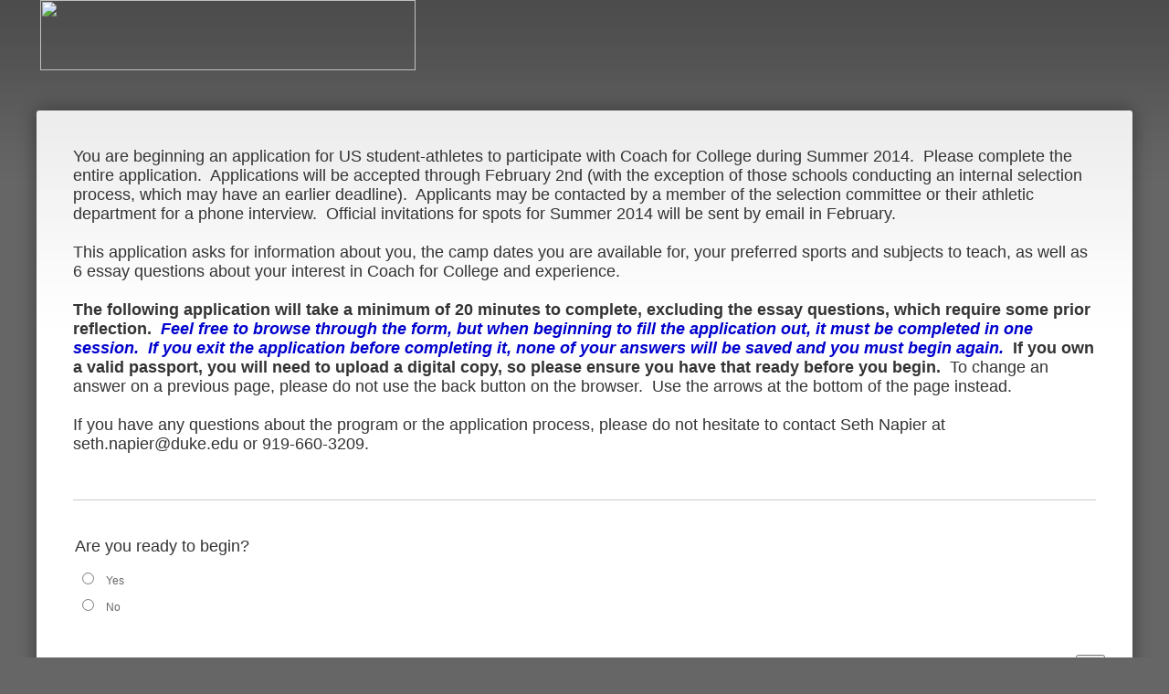

--- FILE ---
content_type: text/html; charset=utf-8
request_url: https://duke.qualtrics.com/jfe/form/SV_8jlXp48COcmP9lz?Q_JFE=qdg
body_size: 20327
content:
<!DOCTYPE html>
<html class="JFEScope">
<head>
    <meta charset="UTF-8">
    <meta http-equiv="X-UA-Compatible" content="IE=edge">
    <meta name="apple-mobile-web-app-capable" content="yes">
    <meta name="mobile-web-app-capable" content="yes">
    <title>Coach for College US Student-Athlete Application</title>
    
        <link rel="dns-prefetch" href="//co1.qualtrics.com/WRQualtricsShared/">
        <link rel="preconnect" href="//co1.qualtrics.com/WRQualtricsShared/">
    
    <meta name="description" content="Survey Software, Enterprise Survey software for enterprise feedback management and CRM solutions. Enables high-quality data collection, panel management and results analysis. Perfect for market research or CRM solution (Customer Relationship Management) integration. Free trial and consultation.">
    <meta name="robots" content="">
    <meta id="meta-viewport" name="viewport" content="width=device-width, initial-scale=1, minimum-scale=1, maximum-scale=2.5">
    <meta property="og:title" content="Coach for College US Student-Athlete Application">
    <meta property="og:description" content="Survey Software, Enterprise Survey software for enterprise feedback management and CRM solutions. Enables high-quality data collection, panel management and results analysis. Perfect for market research or CRM solution (Customer Relationship Management) integration. Free trial and consultation.">
    
    <script>(function(w) {
  'use strict';
  if (w.history && w.history.replaceState) {
    var path = w.location.pathname;
    var jfePathRegex = /^\/jfe\d+\//;

    if (jfePathRegex.test(path)) {
      w.history.replaceState(null, null, w.location.href.replace(path, path.replace(jfePathRegex, '/jfe/')));
    }
  }
})(window);
</script>
</head>
    <body id="SurveyEngineBody">
    <noscript><style>#pace{display: none;}</style><div style="padding:8px 15px;font-family:Helvetica,Arial,sans-serif;background:#fcc;border:1px solid #c55">Javascript is required to load this page.</div></noscript>
    
        <style type='text/css'>#pace{background:#fff;position:absolute;top:0;bottom:0;left:0;right:0;z-index:1}#pace::before{content:'';display:block;position:fixed;top:30%;right:50%;width:50px;height:50px;border:6px solid transparent;border-top-color:#0b6ed0;border-left-color:#0b6ed0;border-radius:80px;animation:q 1s linear infinite;margin:-33px -33px 0 0;box-sizing:border-box}@keyframes q{0%{transform:rotate(0)}100%{transform:rotate(360deg)}}
</style>
        <div id='pace'></div>
    
    <script type="text/javascript">
      window.QSettings = {
          
        jfeVersion: "a8ef4bfa1e5b68ca5c6385caa82ad0b3b12ea721",
        publicPath: "/jfe/static/dist/",
        cbs: [], bootstrapSkin: null, ab: false,
        getPT: function(cb) {
          if (this.pt !== undefined) {
            cb(this.success, this.pt);
          } else {
            this.cbs.push(cb);
          }
        },
        setPT: function(s, pt) {
          this.success = s;
          this.pt = pt;
          if (this.cbs.length) {
            for (var i = 0; i < this.cbs.length; i++) {
              this.cbs[i](s, pt);
            }
          }
        }
      };
    </script>
    <div id="skinPrefetch" style="position: absolute; visibility: hidden" class="JFEContent SkinV2 webkit CSS3"></div>
    <script>(()=>{"use strict";var e,r,t,a,c,o={},n={};function d(e){var r=n[e];if(void 0!==r)return r.exports;var t=n[e]={id:e,loaded:!1,exports:{}};return o[e].call(t.exports,t,t.exports,d),t.loaded=!0,t.exports}d.m=o,e=[],d.O=(r,t,a,c)=>{if(!t){var o=1/0;for(l=0;l<e.length;l++){for(var[t,a,c]=e[l],n=!0,f=0;f<t.length;f++)(!1&c||o>=c)&&Object.keys(d.O).every(e=>d.O[e](t[f]))?t.splice(f--,1):(n=!1,c<o&&(o=c));if(n){e.splice(l--,1);var i=a();void 0!==i&&(r=i)}}return r}c=c||0;for(var l=e.length;l>0&&e[l-1][2]>c;l--)e[l]=e[l-1];e[l]=[t,a,c]},d.n=e=>{var r=e&&e.__esModule?()=>e.default:()=>e;return d.d(r,{a:r}),r},t=Object.getPrototypeOf?e=>Object.getPrototypeOf(e):e=>e.__proto__,d.t=function(e,a){if(1&a&&(e=this(e)),8&a)return e;if("object"==typeof e&&e){if(4&a&&e.__esModule)return e;if(16&a&&"function"==typeof e.then)return e}var c=Object.create(null);d.r(c);var o={};r=r||[null,t({}),t([]),t(t)];for(var n=2&a&&e;"object"==typeof n&&!~r.indexOf(n);n=t(n))Object.getOwnPropertyNames(n).forEach(r=>o[r]=()=>e[r]);return o.default=()=>e,d.d(c,o),c},d.d=(e,r)=>{for(var t in r)d.o(r,t)&&!d.o(e,t)&&Object.defineProperty(e,t,{enumerable:!0,get:r[t]})},d.f={},d.e=e=>Promise.all(Object.keys(d.f).reduce((r,t)=>(d.f[t](e,r),r),[])),d.u=e=>"c/"+{196:"vendors~recaptchav3",233:"db",438:"vendors~mockForm",821:"barrel-roll",905:"ss",939:"bf",1044:"matrix",1075:"mc",1192:"meta",1205:"timing",1365:"hmap",1543:"recaptchav3",1778:"slide",1801:"fade",2042:"jsApi",2091:"advance-button-template",2292:"hotspot",2436:"slider",2552:"vendors~scoring~cs~matrix",2562:"flip",2603:"mockForm",2801:"fancybox",3432:"mp",4522:"scoring",4863:"dd",5321:"vendors~mockForm~response-summary~fileupload",5330:"fileupload",5453:"default~cs~slider~ss",5674:"pgr",5957:"response-summary",6023:"vendors~fileupload",6198:"te",6218:"ro",6246:"focus-handler",6255:"captcha",6500:"default~hl~hotspot~matrix",6507:"prototype",7211:"sbs",7529:"cs",7685:"preview",7719:"default~hmap~pgr~ro~te~timing",8095:"default~cs~slider",8393:"draw",8606:"default~captcha~cs~db~dd~draw~fileupload~hmap~hl~hotspot~matrix~mc~meta~pgr~ro~sbs~slider~ss~te~timing",9679:"toc",9811:"hl"}[e]+"."+{196:"97848bc9e7c6051ecccc",233:"8ba9f6447cd314fbb68a",438:"53d5364f2fde015d63eb",821:"7889bb8e29b6573a7c1e",905:"351d3164dfd98410d564",939:"eec2597b947c36022f6d",1044:"d8d7465fc033fbb10620",1075:"86a63d9fd6b94fccd78b",1192:"2bda7fa2af76817782a5",1205:"e0a338ca75eae4b40cc1",1365:"b3a7378eb91cc2c32d41",1543:"0c7be974c5976b4baac4",1778:"89aa23ad976cab36539d",1801:"8cb2d1667aca0bc1260e",2042:"c48c082656b18079aa7e",2091:"4f0959084e4a4a187d1d",2292:"14fd8d7b863312b03015",2436:"96ce9dfbc69cf4a6f014",2552:"7cd2196cef0e70bb9e8a",2562:"3266dde7e4660ffcef3a",2603:"c8f6cb94cd9e79b57383",2801:"685cee5836e319fa57a8",3432:"6ae4057caed354cea4bd",4522:"1beb1b30ccc2fa30924f",4863:"4a0994a3732ac4fec406",5321:"41b49ced3a7a9cce58ab",5330:"4e241617d0d8f9638bed",5453:"171b59120e19c43bc4c6",5674:"144a9eb1a74ebd10fb2f",5957:"18b07be3e10880ac7370",6023:"2f608006811a8be8971c",6198:"31e404ce9bb91ad2fdc1",6218:"3cb64ba46db80f90121a",6246:"ba7b22b6a40782e5e004",6255:"a511708ee09ee539c882",6500:"e988cfdc3a56d687c346",6507:"63afbf731c56ba97ae7b",7211:"2d043279f45787cdbc6a",7529:"6440499b8bf1aaf62693",7685:"1241170f420176c2c6ef",7719:"8714f0d6579c8e712177",8095:"3b318c0e91b8cce117d5",8393:"2a48f184a447969fff1f",8606:"017a626bdaafbf05c221",9679:"20b914cfa638dfe959cc",9811:"e3e744cd3ab59c8be98b"}[e]+".min.js",d.miniCssF=e=>"fancybox.0bb59945b9873f54214a.min.css",d.g=function(){if("object"==typeof globalThis)return globalThis;try{return this||new Function("return this")()}catch(e){if("object"==typeof window)return window}}(),d.o=(e,r)=>Object.prototype.hasOwnProperty.call(e,r),a={},c="javascriptformengine:",d.l=(e,r,t,o)=>{if(a[e])a[e].push(r);else{var n,f;if(void 0!==t)for(var i=document.getElementsByTagName("script"),l=0;l<i.length;l++){var b=i[l];if(b.getAttribute("src")==e||b.getAttribute("data-webpack")==c+t){n=b;break}}n||(f=!0,(n=document.createElement("script")).charset="utf-8",n.timeout=120,d.nc&&n.setAttribute("nonce",d.nc),n.setAttribute("data-webpack",c+t),n.src=e),a[e]=[r];var s=(r,t)=>{n.onerror=n.onload=null,clearTimeout(u);var c=a[e];if(delete a[e],n.parentNode&&n.parentNode.removeChild(n),c&&c.forEach(e=>e(t)),r)return r(t)},u=setTimeout(s.bind(null,void 0,{type:"timeout",target:n}),12e4);n.onerror=s.bind(null,n.onerror),n.onload=s.bind(null,n.onload),f&&document.head.appendChild(n)}},d.r=e=>{"undefined"!=typeof Symbol&&Symbol.toStringTag&&Object.defineProperty(e,Symbol.toStringTag,{value:"Module"}),Object.defineProperty(e,"__esModule",{value:!0})},d.nmd=e=>(e.paths=[],e.children||(e.children=[]),e),d.p="",(()=>{if("undefined"!=typeof document){var e=e=>new Promise((r,t)=>{var a=d.miniCssF(e),c=d.p+a;if(((e,r)=>{for(var t=document.getElementsByTagName("link"),a=0;a<t.length;a++){var c=(n=t[a]).getAttribute("data-href")||n.getAttribute("href");if("stylesheet"===n.rel&&(c===e||c===r))return n}var o=document.getElementsByTagName("style");for(a=0;a<o.length;a++){var n;if((c=(n=o[a]).getAttribute("data-href"))===e||c===r)return n}})(a,c))return r();((e,r,t,a,c)=>{var o=document.createElement("link");o.rel="stylesheet",o.type="text/css",d.nc&&(o.nonce=d.nc),o.onerror=o.onload=t=>{if(o.onerror=o.onload=null,"load"===t.type)a();else{var n=t&&t.type,d=t&&t.target&&t.target.href||r,f=new Error("Loading CSS chunk "+e+" failed.\n("+n+": "+d+")");f.name="ChunkLoadError",f.code="CSS_CHUNK_LOAD_FAILED",f.type=n,f.request=d,o.parentNode&&o.parentNode.removeChild(o),c(f)}},o.href=r,t?t.parentNode.insertBefore(o,t.nextSibling):document.head.appendChild(o)})(e,c,null,r,t)}),r={3454:0};d.f.miniCss=(t,a)=>{r[t]?a.push(r[t]):0!==r[t]&&{2801:1}[t]&&a.push(r[t]=e(t).then(()=>{r[t]=0},e=>{throw delete r[t],e}))}}})(),(()=>{var e={3454:0};d.f.j=(r,t)=>{var a=d.o(e,r)?e[r]:void 0;if(0!==a)if(a)t.push(a[2]);else if(3454!=r){var c=new Promise((t,c)=>a=e[r]=[t,c]);t.push(a[2]=c);var o=d.p+d.u(r),n=new Error;d.l(o,t=>{if(d.o(e,r)&&(0!==(a=e[r])&&(e[r]=void 0),a)){var c=t&&("load"===t.type?"missing":t.type),o=t&&t.target&&t.target.src;n.message="Loading chunk "+r+" failed.\n("+c+": "+o+")",n.name="ChunkLoadError",n.type=c,n.request=o,a[1](n)}},"chunk-"+r,r)}else e[r]=0},d.O.j=r=>0===e[r];var r=(r,t)=>{var a,c,[o,n,f]=t,i=0;if(o.some(r=>0!==e[r])){for(a in n)d.o(n,a)&&(d.m[a]=n[a]);if(f)var l=f(d)}for(r&&r(t);i<o.length;i++)c=o[i],d.o(e,c)&&e[c]&&e[c][0](),e[c]=0;return d.O(l)},t=self.webpackChunkjavascriptformengine=self.webpackChunkjavascriptformengine||[];t.forEach(r.bind(null,0)),t.push=r.bind(null,t.push.bind(t))})()})();</script>
    <script src="/jfe/static/dist/jfeLib.41e905943427321fa036.min.js" crossorigin="anonymous"></script>
    <script src="/jfe/static/dist/jfe.b2aa22a9b68ea0a1d846.min.js" crossorigin="anonymous"></script>


    <link href="/jfe/themes/skins/qualtrics/box3d/version-1680543357433-686d71/stylesheet.css" rel="stylesheet">

    <link id="rtlStyles" rel="stylesheet" type="text/css">
    <style id="customStyles"></style>

    <style>
      .JFEScope .questionFocused   .advanceButtonContainer {transition:opacity .3s!important;visibility:unset;opacity:1}
      .JFEScope .questionUnfocused .advanceButtonContainer, .advanceButtonContainer {transition:opacity .3s!important;visibility:hidden;opacity:0}
      .Skin .Bipolar .bipolar-mobile-header, .Skin .Bipolar .desktop .bipolar-mobile-header, .Skin .Bipolar .mobile .ColumnLabelHeader {display: none}

      /* Change color of question validation warnings */
      .Skin .ValidationError.Warn {color: #e9730c;}

      /* Hide mobile preview scrollbar for Chrome, Safari and Opera */
      html.MobilePreviewFrame::-webkit-scrollbar { display: none; }

      /* Hide mobile preview scrollbar for IE and Edge */
      html.MobilePreviewFrame { -ms-overflow-style: none; scrollbar-width: none; }
    </style>
    <style type="text/css">.accessibility-hidden{height:0;width:0;overflow:hidden;position:absolute;left:-999px}</style>
    <div id="polite-announcement" class="accessibility-hidden" aria-live="polite" aria-atomic="true"></div>
    <div id="assertive-announcement" class="accessibility-hidden" aria-live="assertive" role="alert" aria-atomic="true"></div>
    <script type="text/javascript">
      (function () {
        var o = {};
        try {
          Object.defineProperty(o,'compat',{value:true,writable:true,enumerable:true,configurable:true});
        } catch (e) {};
        if (o.compat !== true || document.addEventListener === undefined) {
          window.location.pathname = '/jfe/incompatibleBrowser';
        }

        var fv = document.createElement('link');
        fv.rel = 'apple-touch-icon';
        fv.href = "/brand-management/apple-touch-icon";
        document.getElementsByTagName('head')[0].appendChild(fv);
      })();
      QSettings.ab = false;
      document.title = "Coach for College US Student-Athlete Application";
      
      (function(s) {
        QSettings.bootstrapSkin = s;
        var sp = document.getElementById('skinPrefetch');
        if (sp) {
          sp.innerHTML = s;
        }
      })("<div class='Skin'>\n\t<table class='SkinInner'>\n\t\t<tr>\n\t\t\t<td>\n\t\t\t\t<div id='SkinLogo'>{~Header~}</div>\n\t\t\t\t<div id='SkinContent'>\n\t\t\t\t\t<div id='Questions'>{~Question~}</div>\n\t\t\t\t\t<div id='Buttons'>{~Buttons~}</div>\n\t\t\t\t\t<div id='ProgressBar'>{~ProgressBar~}</div>\n\t\t\t\t\t<div id='Plug'>Survey Powered By <a href='http://www.qualtrics.com' target='_blank'>Qualtrics</a></div>\n\t\t\t\t</div>\n\t\t\t</td>\n\t\t</tr>\n\t</table>\n</div>\n<div id=\"BgContainer\"></div>\n<script type=\"text/javascript\">\n\tif ('{~Footer~}' != '') {\n\t\tvar bgContainer = document.getElementById(\"BgContainer\");\n\t\tbgContainer.innerHTML = '{~Footer~}';\n\t\tvar repeatImgUrl = bgContainer.firstChild.src;\n\t\t//bgContainer.removeChild(bgContainer.firstChild);\n\t\tbgContainer.innerHTML = '<!--need this space for IE-->&nbsp;<style>#SurveyEngineBody{background-image:url('+repeatImgUrl+');background-repeat:repeat;}</style>';\n\t}\n\t/*\n\tif ('{~Footer~}' != '') {\n\t\tdocument.getElementById(\"BgContainer\").innerHTML = '<!--need this space for IE-->&nbsp;<style>#SurveyEngineBody{background-image:url({~Footer~});background-repeat:repeat;}</style>';\n\t}\n\tif ('{~Header~}' != '') {\n\t\tdocument.getElementById(\"SkinLogo\").innerHTML = '<img src=\"{~Header~}\" />';\n\t}\n\t*/\n<\/script>");
      
      
      (function() {
        var fv = document.createElement('link');
        fv.type = 'image/x-icon';
        fv.rel = 'icon';
        fv.href = "https://duke.qualtrics.com/brand-management/brand-assets/duke/favicon.ico";
        document.getElementsByTagName('head')[0].appendChild(fv);
      }());
      
      
    </script>
        <script type="text/javascript">
          (function(appData) {
            if (appData && typeof appData === 'object' && '__jfefeRenderDocument' in appData) {
              var doc = appData.__jfefeRenderDocument

              if (doc === 'incompatible') {
                window.location = '/jfe/incompatibleBrowser';
                return
              }

              window.addEventListener('load', function() {
                // farewell jfe
                delete window.QSettings
                delete window.webpackJsonp
                delete window.jQuery
                delete window.ErrorWatcher
                delete window.onLoadCaptcha
                delete window.experimental
                delete window.Page

                var keys = Object.keys(window);
                for (let i in keys) {
                  var name = keys[i];
                  if (name.indexOf('jQuery') === 0) {
                    delete window[name];
                    break;
                  }
                }

                document.open();
                document.write(doc);
                document.close();
              })
            } else {
              // prevent document.write from replacing the entire page
              window.document.write = function() {
                log.error('document.write is not allowed and has been disabled.');
              };

              QSettings.setPT(true, appData);
            }
          })({"FormSessionID":"FS_6EbeV8nBx5YqVBR","QuestionIDs":["QID60","QID64"],"QuestionDefinitions":{"QID60":{"DefaultChoices":false,"DataExportTag":"Q60","QuestionType":"DB","Selector":"TB","Configuration":{"QuestionDescriptionOption":"UseText"},"Validation":{"Settings":{"Type":"None"}},"GradingData":[],"Language":{"EN":{"QuestionText":"You are beginning an application for US student-athletes to participate with Coach for College during Summer 2014.&nbsp; Please complete the entire application.&nbsp; Applications will be accepted through February 2nd (with the exception of those schools conducting an internal selection process, which may have an earlier deadline). &nbsp;Applicants may be contacted by a member of the selection committee or their athletic department for a phone interview.&nbsp; Official invitations for spots for Summer 2014 will be sent by email in February.\n<div>\n\t&nbsp;</div>This application asks for information about you, the camp dates you are available for, your preferred sports and subjects to teach, as well as 6 essay questions about your interest in Coach for College and experience.\n<div>\n\t&nbsp;</div>\n<div>\n\t<strong>The following application will take a minimum of 20 minutes to complete, excluding the essay questions, which require some prior reflection.&nbsp; <span style=\"color:#0000cd;\"><em>Feel free to browse through the form, but when beginning to fill the application out, it must be completed in one session.&nbsp; If you exit the application before completing it, none of your answers will be saved and you must begin again.</em></span>&nbsp; If you own a valid passport, you</strong><strong><strong> will need to upload a digital copy</strong>, so please ensure you have that ready before you begin.</strong>&nbsp; To change an answer on a previous page, please do not use the back button on the browser.&nbsp; Use the arrows at the bottom of the page instead.<br>\n\t<br>\n\tIf you have any questions about the program or the application process, please do not hesitate to contact Seth Napier at seth.napier@duke.edu or 919-660-3209.</div>"}},"QuestionID":"QID60","SurveyLanguage":"EN"},"QID64":{"DataExportTag":"Q64","QuestionType":"MC","Selector":"SAVR","SubSelector":"TX","Configuration":{"QuestionDescriptionOption":"UseText"},"Choices":{"1":{"Display":"Yes"},"2":{"Display":"No"}},"ChoiceOrder":[1,2],"Validation":{"Settings":{"ForceResponse":"ON","ForceResponseType":"ON","Type":"None"}},"Language":{"EN":{"QuestionText":"Are you ready to begin?","Choices":{"1":{"Display":"Yes"},"2":{"Display":"No"}}}},"QuestionID":"QID64","VariableNaming":{"1":"Yes","2":"No"},"SurveyLanguage":"EN"}},"NextButton":null,"PreviousButton":false,"Count":2,"Skipped":0,"NotDisplayed":0,"LanguageSelector":null,"Messages":{"PoweredByQualtrics":"Powered by Qualtrics","PoweredByQualtricsLabel":"Powered by Qualtrics: Learn more about Qualtrics in a new tab","A11yNextPage":"You are on the next page","A11yPageLoaded":"Page Loaded","A11yPageLoading":"Page is loading","A11yPrevPage":"You are on the previous page","FailedToReachServer":"We were unable to connect to our servers. Please check your internet connection and try again.","ConnectionError":"Connection Error","IPDLError":"Sorry, an unexpected error occurred.","Retry":"Retry","Cancel":"Cancel","Language":"Language","Done":"Done","AutoAdvanceLabel":"or press Enter","DecimalSeparator":"Please exclude commas and if necessary use a point as a decimal separator.","IE11Body":"You are using an unsupported browser. Qualtrics surveys will no longer load in Internet Explorer 11 after March 15, 2024.","BipolarPreference":"Select this answer if you prefer %1 over %2 by %3 points.","BipolarNoPreference":"Select this answer if you have no preference between %1 and %2.","Blank":"Blank","CaptchaRequired":"Answering the captcha is required to proceed","MCMSB_Instructions":"To select multiple options in a row, click and drag your mouse or hold down Shift when selecting. To select non-sequential options, hold down Control (on a PC) or Command (on a Mac) when clicking. To deselect an option, hold down Control or Command and click on a selected option.","MLDND_Instructions":"Drag and drop each item from the list into a bucket.","PGR_Instructions":"Drag and drop items into groups. Within each group, rank items by dragging and dropping them into place.","ROSB_Instructions":"Select items and then rank them by clicking the arrows to move each item up and down."},"IsPageMessage":false,"ErrorCode":null,"PageMessageTranslations":{},"CurrentLanguage":"EN","FallbackLanguage":"EN","QuestionRuntimes":{"QID60":{"Highlight":false,"ID":"QID60","Type":"DB","Selector":"TB","SubSelector":null,"ErrorMsg":null,"TerminalAuthError":false,"Valid":false,"MobileFirst":false,"QuestionTypePluginProperties":null,"CurrentMultiPageQuestionIndex":0,"Displayed":true,"PreValidation":{"Settings":{"Type":"None"}},"IsAutoAuthFailure":false,"ErrorSeverity":null,"PDPErrorMsg":null,"PDPError":null,"QuestionText":"You are beginning an application for US student-athletes to participate with Coach for College during Summer 2014.&nbsp; Please complete the entire application.&nbsp; Applications will be accepted through February 2nd (with the exception of those schools conducting an internal selection process, which may have an earlier deadline). &nbsp;Applicants may be contacted by a member of the selection committee or their athletic department for a phone interview.&nbsp; Official invitations for spots for Summer 2014 will be sent by email in February.\n<div>\n\t&nbsp;</div>This application asks for information about you, the camp dates you are available for, your preferred sports and subjects to teach, as well as 6 essay questions about your interest in Coach for College and experience.\n<div>\n\t&nbsp;</div>\n<div>\n\t<strong>The following application will take a minimum of 20 minutes to complete, excluding the essay questions, which require some prior reflection.&nbsp; <span style=\"color:#0000cd;\"><em>Feel free to browse through the form, but when beginning to fill the application out, it must be completed in one session.&nbsp; If you exit the application before completing it, none of your answers will be saved and you must begin again.</em></span>&nbsp; If you own a valid passport, you</strong><strong><strong> will need to upload a digital copy</strong>, so please ensure you have that ready before you begin.</strong>&nbsp; To change an answer on a previous page, please do not use the back button on the browser.&nbsp; Use the arrows at the bottom of the page instead.<br>\n\t<br>\n\tIf you have any questions about the program or the application process, please do not hesitate to contact Seth Napier at seth.napier@duke.edu or 919-660-3209.</div>","Active":true},"QID64":{"Highlight":false,"ID":"QID64","Type":"MC","Selector":"SAVR","SubSelector":"TX","ErrorMsg":null,"TerminalAuthError":false,"Valid":false,"MobileFirst":false,"QuestionTypePluginProperties":null,"CurrentMultiPageQuestionIndex":0,"Displayed":true,"PreValidation":{"Settings":{"ForceResponse":"ON","ForceResponseType":"ON","Type":"None"}},"Choices":{"1":{"ID":"1","RecodeValue":"1","VariableName":"Yes","Text":"","Display":"Yes","InputWidth":null,"Exclusive":false,"Selected":false,"Password":false,"TextEntry":false,"TextEntrySize":"Small","TextEntryLength":null,"InputHeight":null,"Error":null,"ErrorMsg":null,"PDPErrorMsg":null,"PDPError":null,"Displayed":true},"2":{"ID":"2","RecodeValue":"2","VariableName":"No","Text":"","Display":"No","InputWidth":null,"Exclusive":false,"Selected":false,"Password":false,"TextEntry":false,"TextEntrySize":"Small","TextEntryLength":null,"InputHeight":null,"Error":null,"ErrorMsg":null,"PDPErrorMsg":null,"PDPError":null,"Displayed":true}},"ChoiceOrder":["1","2"],"ChoiceTextPosition":"Left","Selected":null,"IsAutoAuthFailure":false,"ErrorSeverity":null,"PDPErrorMsg":null,"PDPError":null,"QuestionText":"Are you ready to begin?","ExistingChoices":{},"ProcessedDisplayChoiceOrder":["1","2"],"ChoiceOrderSetup":true,"Active":true}},"IsEOS":false,"FailedValidation":false,"PDPValidationFailureQuestionIDs":[],"BlockID":"BL_9yvnziLvIGNyj1X","FormTitle":"Coach for College US Student-Athlete Application","SurveyMetaDescription":"Survey Software, Enterprise Survey software for enterprise feedback management and CRM solutions. Enables high-quality data collection, panel management and results analysis. Perfect for market research or CRM solution (Customer Relationship Management) integration. Free trial and consultation.","TableOfContents":null,"UseTableOfContents":false,"SM":{"BaseServiceURL":"https://duke.qualtrics.com","IsBrandEncrypted":false,"JFEVersionID":"de5c0ad5fd9236c188279a28d987267fbee5d6c8","BrandDataCenterURL":"https://yul1.qualtrics.com","XSRFToken":"1s1PmhMQWwf5ySJmz6nAog","StartDate":"2026-01-20 09:33:40","StartDateRaw":1768901620342,"BrandID":"duke","SurveyID":"SV_8jlXp48COcmP9lz","BrowserName":"Chrome","BrowserVersion":"131.0.0.0","OS":"Macintosh","UserAgent":"Mozilla/5.0 (Macintosh; Intel Mac OS X 10_15_7) AppleWebKit/537.36 (KHTML, like Gecko) Chrome/131.0.0.0 Safari/537.36; ClaudeBot/1.0; +claudebot@anthropic.com)","LastUserAgent":"Mozilla/5.0 (Macintosh; Intel Mac OS X 10_15_7) AppleWebKit/537.36 (KHTML, like Gecko) Chrome/131.0.0.0 Safari/537.36; ClaudeBot/1.0; +claudebot@anthropic.com)","QueryString":"Q_JFE=qdg","IP":"3.17.5.75","URL":"https://duke.qualtrics.com/jfe/form/SV_8jlXp48COcmP9lz?Q_JFE=qdg","BaseHostURL":"https://duke.qualtrics.com","ProxyURL":"https://duke.qualtrics.com/jfe/form/SV_8jlXp48COcmP9lz?Q_JFE=qdg","JFEDataCenter":"jfe6","dataCenterPath":"jfe6","IsPreview":false,"LinkType":"anonymous","geoIPLocation":{"IPAddress":"3.17.5.75","City":"Columbus","CountryName":"United States","CountryCode":"US","Region":"OH","RegionName":"Ohio","PostalCode":"43215","Latitude":39.9625,"Longitude":-83.0061,"MetroCode":535,"Private":false},"geoIPV2Enabled":true,"EDFromRequest":["Q_JFE"],"FormSessionID":"FS_6EbeV8nBx5YqVBR"},"ED":{"SID":"SV_8jlXp48COcmP9lz","SurveyID":"SV_8jlXp48COcmP9lz","Q_JFE":"qdg","Q_URL":"https://duke.qualtrics.com/jfe/form/SV_8jlXp48COcmP9lz?Q_JFE=qdg","UserAgent":"Mozilla/5.0 (Macintosh; Intel Mac OS X 10_15_7) AppleWebKit/537.36 (KHTML, like Gecko) Chrome/131.0.0.0 Safari/537.36; ClaudeBot/1.0; +claudebot@anthropic.com)","Q_CHL":"anonymous","Q_LastModified":1415048693,"Q_Language":"EN"},"PostToStartED":{},"FormRuntime":null,"RuntimePayload":"Y1f65nBdM3AVz6R+whuwXbIEE75fgXBUVe3DklPbvJeqC7DcKmHcW3mEgskrbzZcZPEciDFvXVNXPGLZQecSadg99LHdMxAPntyHAQh847P0xgcZLMYXovzwbgRjCXRKkcAhONIYgwG54om5E2tO/eiGyqFFr5vjLZvYCYKaXWZfl3cVs6H3Jq88a1pfkv+ZsgAzLxjA+dN/aZdDLVWu7oiUxBRVmaiJ6Sci25dAgTbrgmScMT0H9pOz5I5ZCSvCZJPWVONjipBIwvgpciXjGtsPOvHpAwz5xoKMrUuJ2RcMCte+04gUxI6QUmulTLuH79j2C2mIWjNKNA1tmLMBZWda32Q81Ja16tHLBC4S+KW+ZtrTNbmylGI/nuRpDQ5dnrTqSTWof+PWxmsOVkiI2nHXsIFX3ekmrwrXBX2FXRG18nDwvG9za1ndIvpVhg4kLWUpD5AgqDq2eACOTOIpgC3439KIFJtjvyiLVtrYJqTs8SVYHMsaTZQaMxpBhRwPGK+qi7+bWRMhRD9if7vKcW6gpgaXNGjnP+Xt/EHMf6heNt8Zpm/AgPOTb+SnWchDodtwUc+kS4JLIsQCa8dg2JaV93qmWTMjLf8pWrkGJfbJ+GIEmNjLZZc++aEogAAfUBo8tqTMjqkoZZMCuqgfHcVk9oRT+utIoAZqJ0cos10vnwlDH1yA1d/KFIAetDqzJrXCR6P9fbbxO/ql0IubxzJNGN/[base64]/oBeLDKiT5j7G/3jQ37wrnCtpF9p50062GDTUJdxXld+HhQBHmySgnYnBum/C+uDo4CHIwRaKwRfvI5SrX1AZTtvDgtyQDhH/dRV4Qhlh3LojYUfb+2vKtCGuGZFImHivh3vhSjMPh4JAEcoDQ5g7Mm8EaucvSzlpWAVI6uPbBt05TtbKjpubVa4iN7eBx51IO2JDBYGXf9hLFXQzbt7RDKd5bagtDgkYLrmCyLvLpmuDxD8r/6HqjsdOZ+9BC6Ny6DDTKmXda00kqHHbZlkISg2PrXJFPiAbyr2W9NYx1LK6uJl7AORfkL6tWmSU8wuPYVQs/MW3+mpJC2ssh7pyHbtGLBpI0jcPVckPxVp70hRbZKjMN7rtDEt+tAKXuJnZoMawAkLbudcG7uOCoSX7iwLFeNfZ8Zgk0U6/Qty/QNv5aCOx6mE4QuQXa+9uAkozuaKVCqUf7RizqxBUlhQ1YMuSW1CMf8mm5oC/4ZWgSILutHcwB9Tqy+8h8uDQiSupLcmMqwoWb6olWBFocedaQsdwNnvIYMMsP0wuhPwacx/b8dbeu3kAMXGcSeoAiBCxPFI4O2ftfh4lo9Iqyd3Y4ULx+t/C7EpObC8g6sKBza3LW3NQAFn85CS9b0XG4qnCgiPkp+rqLxxAFbsbxu4Q43scRaX8CBMRqVKXTUhQ3GVxHLNZOuZqY7Js7T0uLiXDOXYC/FTxHZijBenst5MR2Mz3gpN4gyCQhKW2L6pqPbDP5a4TmaHQD7tK04kTUL/GCKDaMHiqZrdhLiMaFP4/q1I6+ZHKNZftz+AC7UvE4Keh9JyborzKS1OYmzKkD/zBw8eUcE7Ge0MikHp1sCoHk1tqweLomoM0SFagtNXI01iO8GUjUrywjIDLTCAKRlvqIfM/mYqdAI2mS0vtKKevrlv+zbte9u2BOzHIQ7UrZZe7Ctkfg50By96m9bdTMij1896xl6EefVFBq5b/5bvuvSFHgBmSmmSGd09zZm6YGIdz/xsR8TRDHI/UyuBy8syuKELw6U2+uGeN/9d9S5xb+R0EOdCGyOIJu1PMxr/0fMdPrp8LzeMZjQIGol+vzdj17X1Mv45dT2/[base64]/s3hCAs1UXvYKN0B/YY2SbScTGNhJjFlDZMil/[base64]/MMIV0bdZJ2Y1Bzf9zgiU7ADH3opP6eGQ+DozYhFhDDV+xPxOURLJFkHRnkFQJEK6U2H2893puesuNKfiFhLgi6dvgDt2xv7ywr97FqUsyDHAzNB485JBwbHfzn35qLsHVh/7XXKvIVWhwuTIBhC9jDkrQntMJxo0YHao2MONrxzntLc9JkR8VD/XlAPxIXgi+NycTocI97jFWmdVAPghU+hEMmdMijW7D2mf28KEhX/os0cfsRcanQTrcAGG64rjsdDSUobWnEx2G2QsIt9bUHF/sMEYRKzBVgwtn4s5W/[base64]/o4IxmaYwZdc08aWUMQeJRTYxqpy7Tpr+W70xKLXM6Z9kT0IrS6eb8xoPgQxJtGeVbztpmOqyNu3PWw2bTxBLIkcHAf2hNnWTNOeYB3KHdnnbhjwOR3TKd0JKHGh31EUnwORntiDKW/GVtOZ61Fhdmdvohsj29Ek1U2PRQ9oRwT25/fvJ5j/SKgDM/pazYadmI2S4Q0d6TsgtSa03urUUhwxVjVHEXn2P2h2Nu9mQaPYPNaXFfupD8inkYS2ufvUuOJ35hawUTjtvgp+cfqggpMDVNW9M+ojrWIf7gJ6dgWQPwAhWiXZ1cLSECxm2A6kO0L2pUIfiLevrwoqLcYKgc3RaSFvrUjM7E/DO3MtaV+qHtMvIqRrjkqF3q4OLdcS/88Yky7Rwfyhr6SN3HEIkkvr6MZ7AMYGHO9yHRLxQxbgtPIo8R5N7JFjqfXD37BRVEZc3UiK0bKM3NuZO2tC88XR0TW/UDGarHuxFSshE5mUAqqRvhOEN7sCpVPEJMvidxC51Gk8iG97Z6tYfxI2bmeVUdA1M9jW4Ocfg5EbXAxkX5uNCAoQpqceC0o5BGHEU1tSBw/FkS84sa0Qap9hbOJmlNvvj6vXrh+imn5z0rurQpBkC/[base64]/[base64]/rbHvukT/R83vqe35UpY2tVYMwChu86Ju752VVWgxYRK4ZfFnbmRXNiQsRb0X8QuMIhG7Uoj/IOmDYa5lyitdSs5mUeG/Z4wGWzSUQcz2NSKCvbopfEUT0XgOZBQvq68mb8hoajv6YPZpbBsBCMkGL3H7G0nqJ607y25DdKX8In2rYYUoQebo49fMZtxwSBgbAN+ZzghUaflEJEt4+no0/0wf+pgdYx8aiZiXz7+ogINeqMO+vhXBxLpXdrX93orZ86uUSz29FNRhHqiDpIOA106mlVHBEmvbeZbZMzkqXXUhChobLnq3N86TdRLnso4jHYlT/FK8FuhO40x8QDnbY7EaZK8be4CiYQogpSNnovh3fjd8QC/59bngxd41ok46Qg2hhP+zB2zdwnYN2NlsIfjGfq+6XZLpzLj9s6re9P/PRkfuhwIkwComkBYdpPgYSRQfGS6kEuyvN8b1Jd8GpQ6n+FVMx0aGAKVKeHG+Ws+rQLzJ+q4/[base64]/3lFH9E8lYXGaJYq9ci3DMzzNSNzM6X8T5grI/eUBle8hB/nvtyUIEwmYthDwLkT6WtFBgv58aY1Q70LbnPG4yPQiNkvF4OeaJTxKKoL/VmYlFuaFXfJRDW0h4XTcoIbgshJcBBHOwOfvSPCepjaaZeF11kcQXQ3JwNOclMGYz2/fhaRQbUst3elFOfQlzQfaWIQ49U/hxni7wEjlU+XR0TsdOXA77xuX/R994NvN+vt2bi0fE60INqZoY/j4CUtlh1x2IZkHxQrAk2jNyNxHNaksfbVKJZUhGbA9noEJ1uKMK2yC/GBLgjlumO+R0jtU7bM414jFO42WlWRWw8F3U9hpQ6zaew3G+uSPpNm9swfcMHYvYmGW6aG0Rda/t7OXTIdKuQ7NZcZJ0M/d6yJr/[base64]/h3lzOqRzAh3068vBU5Hg4n2pESbqNLLos52OzX2jZN4x35iHBxPXLTUukuNe/3j8SsqnNwulCM+S3YBsaSoRIqVkVWqee1oIxQgGYcrF6G+naOIgm4QyQ3hWu4OctRNPgOM5KVrqosRKjvuM41chv8TDvVu1GKGlfyabLa/kB0Gl+krlYACPMn9NrzSmmHJ1JORjDnCe1ONLTz6Xe/Asw5VTl39wf4tu1rLWUxRabYi3/3Qqzwr0dYfT2mBCRJ+jM1m0XSzA/3/alIqr7qYvJJkleVo2uRKBZujV7kCQvTvyAqLTpzDrNGuECqs8kuMFPxJAGTKY8Vgj6UDTGsTaZ3Y9lfgib/iiO6TI/WPOdaNqThh7x3Dsy4B7fbEwCivyv6tKLHa4S3+QmimU3yEkGgTUxNg3qs2g6/[base64]/NDhLTFPSS8tX0/FUOSH6cZf9tplakGste/G2ny7DP5YnfwvTsMv3ZmZnDdcAY8EJ50lVvtFDrbMEJzAXbTiV1V2Cy41FT7pJxqmI28T8pu6lWhIVpM5BSwjXKlME19c4i32PeHGXTzNEOmRWG/O74KzqE8sYhbuQryw74bIBI9m6Svtg6YRGqt4gXuv03PRMQn6q3k5Aa/7Z5bJn483r5pWMntv1gF3CV19uClcLSLT8OImqGI46fVXQxkwff0lWrGiRnLw6biV954Z+g6llKDzREKk+nq3Pf0Uk+BbKHnR/NTZZnVGcIIUXygHPcUklzlT1R8sxTDNCltjnuc8tT8XSzsFlm3AiyFo/kzyUF9cyb9O32QWuFVJHhIQIOze4lDYfZ0J2yyE2i8K9kpQ0VXOVjQ/9d3z4sODP5GlMBcTTT2UKC6TaX2fLfiiNpzXQgLEWrIWBr74F2uefscLEjL3oQPAxjE1yd8dVrvRKBf7WYGNtdnO+cB/YG78IHIvPXcFWNwr+tLMH7n5I8URxr0WRinFKef6i8DGfE7YQOWyv9lamPiocTUXbV/MwcP+w1mM9Vd48EDp/OkMMcBirYDJfvAf21XBk47LBqDBjckf4gWMUmoMkBbzJBMk5U6hbX6Efs7k/pf9gQw9hU9ORPVSgFhLlu7aNxjTM2Lsr5Hf6LrcwZJN5/10ykU4WIjUj9wTUoItqrLZ0WTJEjXHhV0mxsgtRJnomZ1L9q7e4Fnb6RjiXv07ITpfNyOnbKGVfsWHlY27Obk3bs2d2MJ7AIPlSgdTtYKo9y7FIbpE011zFjISB228NDdpnLx3Hwp/IRkA6Kwzj+1queIT071RHx4NgB/p09GpqKi2wyKSqCrFZX15NenKLItt0pShGYp3/v4rGUY5vzQEkIY1V/MTVpaKMGyCdW27sl1md95GYPWRqDctWmj967yk70CC1a6dcqaINnX/7GHaRikQcd/acGAhLejIOKkcYoxDb9VwW7cDIzU5l4HGoHpmBJB8bulRvO6g8Z9OfIA41ZXuZD1aA3t2G1kjxGrBnyDyCCCiIslx+b1P0nAAaMe1dXhM14TkHowruqbEr0iCR/17wrtFIqZ1TageHT4mXDZbTW+pjvKJDERXUok90b7vYkN8n7g+EggKzoj4MkyzG53jRwTeMuZnuh9RFSST0xk/93UlSHffh14/6ztguappAwyRNVK9DVtyGtlyqkgPZ7tQZqnmU0Qmh/6OV/SvEa4mOP2471ZWS5t7xRc1sYYxIjbS7DQHEBxWI2vMWQpOB9OIBGLq525xeIqPZX3Ot8Yu08eN/yxEag3r8Lps6V0vSfBxrOZLJf+cITu59ntsE2FGyhcAS27tmNyO7e1kJO6tRf7H7f2tQ+3yTSRpSba+EXDTyMcZtyVr4l07LtYJ4K0b7VPTPpACICO2Wi77EdIpYNGtKPmgKStDwVd3rcZ+mLgR779qOivTZNWSIlj348/E5xWyypGWhYVZlT6td7B4deeBETim8kDuCo7bDs/wR5EqUeY5sWwsu2eNaTpMxUjsfJlN8MTOloB3PGNUdTgepJS6YGQb8iRwo/PV6J7hL7xwcRYVQgYdL0d2jwE5iryofAnM0aLS+DquKJ2ncxFMLgOcPVY9+VhryfVH44ljGeKO1Bm0ZbGnl3Cxkj/SZWth95Eo8V1rivHZg+13LrZ442Ot0mB4dM3sn12AS7U9Co8JC2HsC/D3ccdUzI/Vei8llMOogJrZozv/eAoFD4LoID9snwsd88RF2aD6bsaFsCpu8hDBTvj62ihz3Au85+FEa9lfmVyYUCDQ22z0vC3rbznpIIz6rHguJ2EOp/9T8C0N4QZCG8x4FzH3RPRAy0/JbAeZEEm0j4zDrzPmUj0Bj3zFzqsA6/7jc0nfJ2dKXKNGYHxlR2I8p3bEI9BLPa5EtvbB01oPiGuxVacN6RgWs7vzCHGlIDscFhTUZFcorIeq55/eM/J58NGRbr28YTS3wqrREWIIUfLAdMd74lvsk5L1bLk/aSNy7iZR1fVfVydQh618BDOZ4BAFMcj2KUsnddEy0yZgct+JpbGTK7La1w2jCr7rBxYn4zEo1Q5/D2zrBlceH9yKYxq9nYyl0LTCXAxqZXmLH746G0q72S0YrlYEHGPlseBSklICD0kKEzCZje8tJaGAAjYMZK8QdQM3SzbGelDcsVEIU3ZCSBus8AIYzcYke5yGWqB1eA=","TransactionID":1,"ReplacesOutdated":false,"EOSRedirectURL":null,"RedirectURL":null,"SaveOnPageUnload":true,"ProgressPercent":0,"ProgressBarText":"Survey Completion","ProgressAccessibleText":"Current Progress","FormOptions":{"BackButton":true,"SaveAndContinue":true,"SurveyProtection":"PublicSurvey","OneCompletePerIP":false,"SurveyExpiration":null,"SurveyTermination":"DisplayMessage","Header":"&nbsp;<img height=\"77\" src=\"https://duke.qualtrics.com/CP/Graphic.php?IM=IM_cvbqak8J3q2DcNf\" width=\"411\" />","Footer":"","ProgressBarDisplay":"None","PartialData":"+1 week","PreviousButton":{"Display":"<<"},"NextButton":{"Display":">>"},"SkinLibrary":"Qualtrics","SkinType":"MQ","Skin":"Box3d","GradingCategories":null,"ScoringCategoryMap":null,"ScoringCategoryCounter":null,"DefaultScoringCategory":null,"EOSMessage":"MS_9EIxVMoscb80Ycd","ShowExportTags":false,"SurveyTitle":"Coach for College US Student-Athlete Application","SurveyMetaDescription":"Survey Software, Enterprise Survey software for enterprise feedback management and CRM solutions. Enables high-quality data collection, panel management and results analysis. Perfect for market research or CRM solution (Customer Relationship Management) integration. Free trial and consultation.","PasswordProtection":"No","AnonymizeResponse":"No","RefererCheck":"No","NoIndex":"No","EOSMessageLibrary":"UR_0rni8xTlPixSMbX","EOSRedirectURL":"http://","EmailThankYou":false,"ThankYouEmailMessageLibrary":null,"ThankYouEmailMessage":null,"InactiveSurvey":"DefaultMessage","AvailableLanguages":{"EN":[]},"ExternalCSS":null,"CustomStyles":{"errorStyles":{"selector":".Skin .ValidationError","styles":{"color":null,"backgroundColor":null,"borderColor":null}},"errorStylesBG":{"selector":".Skin .HeaderValidationError, .Skin .HeaderValidationError li a","styles":{"color":null,"backgroundColor":null}},"pageStyles":{"selector":"#SurveyEngineBody","styles":{"backgroundColor":null}},"textStyles":{"selector":".SkinInner","styles":{"fontFamily":null,"fontSize":null,"fontWeight":null,"fontStyle":null,"textDecoration":null,"color":null}},"questionStyles":{"selector":".Skin .QuestionText","styles":{"fontFamily":null,"fontSize":null,"fontWeight":null,"fontStyle":null,"textDecoration":null,"color":null}},"choiceStyles":{"selector":".Skin .horizontalbar th.ylabel, .Skin .Matrix table td, .Skin .Matrix table th, .Skin .Matrix table thead th, .Skin .Matrix table thead td, .Skin .PGR .DragAndDrop .Items label, .Skin .QuestionBody ul.ChoiceStructure, .Skin .PGR .DragAndDrop .Group ul, .Skin .PGR .DragAndDrop .Group h2, .Skin .PGR .DragAndDrop .Items ul, .Skin .PGR .DragAndDrop .Items h2, .Skin .DD .QuestionBody table.ChoiceStructure, .Skin .PGR .DragAndDrop .NoColumns td.groupsContainerTd div ul, .Skin .PGR .DragAndDrop .NoColumns td.groupsContainerTd div h2, .Skin .SBS thead th, .Skin .SBS td, .Skin .SBS .Answers td, .Skin .SBS .Answers th, .SBS table.ChoiceStructure, .Skin .horizontalbar thead table.LabelDescriptions tr td, .Skin .horizontalbar thead tr td.NotApplicable, .QuestionBody th, .Skin .QuestionBody .MC .MAVR label, .Skin .QuestionBody .MC .SAVR label, .Skin .SBS thead th, .Skin .SBS td, .Skin .RO .DND ul li, .Skin .reg, .SkinInner .ChoiceStructure, .Skin thead, .Skin .GAP .ChoiceStructure thead th, .Skin .GAP .ChoiceStructure .c4, .Skin .GAP .ChoiceStructure th, .Skin .GAP .ChoiceStructure .WhyText, .SkinInner .ChoiceStructure .LightBG, .Skin .QuestionOuter.Highlight .Inner .reg, .Skin .QuestionOuter.Highlight .Inner .alt, .Skin .QuestionOuter.Highlight .Inner .ReadableAlt       ","styles":{"fontFamily":null,"fontSize":null,"fontWeight":null,"fontStyle":null,"textDecoration":null,"color":null}},"headerStyles":{"selector":".Skin div#Header","styles":{"color":null}},"footerStyles":{"selector":".Skin #Footer","styles":{"color":null}},"questionSeparatorStyles":{"selector":".Skin .Separator ~ .Separator","styles":{"backgroundColor":null,"display":null}},"highlightStyles":{"selector":".Skin .QuestionOuter.Highlight .Inner, .Skin .QuestionOuter.Highlight .Inner .reg, .Skin .QuestionOuter.Highlight .Inner .alt, .Skin .QuestionOuter.Highlight .Inner .ReadableAlt","styles":{"backgroundColor":null}},"highlightStylesAlt":{"selector":".Skin .QuestionOuter.Highlight .Inner .ReadableAlt, .Skin .QuestionOuter.Highlight .Inner .LightBG","styles":{"backgroundColor":null}},"textEntryStyles":{"selector":".Skin select, .Skin .InputText","styles":{"color":null}},"borderStyles":{"selector":".Skin .CS .horizontalbar table.sliderGrid tr.xlabel th, .Skin .CS .horizontalbar .ylabel, .Skin .CS .horizontalbar table.sliderGrid tr td.value, .Skin .Slider .horizontalbar table.sliderGrid tr.xlabel th, .Skin .BorderColor, .Skin .DarkBorderColor, .Skin .Slider .horizontalbar table.sliderGrid tr td.value, .Skin thead, .Skin .GAP .ChoiceStructure thead th  ","styles":{"borderColor":null}},"altRowStyles":{"selector":".Skin .ReadableAlt, .Skin .LightBG","styles":{"backgroundColor":null}},"customCSS":null},"libraryId":"","nextButtonMid":"","previousButtonMid":"","headerMid":"","footerMid":"","QuestionsPerPage":"","HighlightQuestions":"off","SpellChecked":0,"SkinQuestionWidth":700,"SurveyCreationDate":"2013-12-04 19:31:35","NewScoring":1,"ProtectSelectionIds":true,"SurveyLanguage":"EN","ActiveResponseSet":"RS_7PUL8fisMU1XRcN","SurveyStartDate":"0000-00-00 00:00:00","SurveyExpirationDate":"0000-00-00 00:00:00","SkinOptions":{"Description":"Box 3D (Upload logo image to header, repeat-bg image to footer) - Mobile Compatible","Version":2,"AnyDeviceSupport":true,"Transitions":"","DefaultTransition":"","CSS":"stark","Deprecated":true,"Sort":78,"WindowWidth":900,"WindowHeight":600,"QuestionWidth":700,"CssVersion":2,"ResponsiveSkin":{"SkinLibrary":"Qualtrics","SkinType":"MQ","Skin":"v4qualtrics1","BaseCss":"/jfe/themes/skins/qualtrics/v4qualtrics1/version-1680545380898-7e0112/stylesheet.css"}},"SkinBaseCss":"/jfe/themes/skins/qualtrics/box3d/version-1680543357433-686d71/stylesheet.css","PageTransition":"None","Favicon":"https://duke.qualtrics.com/brand-management/brand-assets/duke/favicon.ico","CustomLanguages":null,"SurveyTimezone":"America/New_York","LinkType":"anonymous","JFE":"qdg","Language":"EN","Languages":null,"DefaultLanguages":{"AR":"العربية","ASM":"অসমীয়া","AZ-AZ":"Azərbaycan dili","BEL":"Беларуская","BG":"Български","BS":"Bosanski","BN":"বাংলা","CA":"Català","CEB":"Bisaya","CKB":"كوردي","CS":"Čeština","CY":"Cymraeg","DA":"Dansk","DE":"Deutsch","EL":"Ελληνικά","EN":"English","EN-GB":"English (United Kingdom)","EN_GB":"English (Great Britain)","EO":"Esperanto","ES":"Español (América Latina)","ES-ES":"Español","ET":"Eesti","FA":"فارسی","FI":"Suomi","FR":"Français","FR-CA":"Français (Canada)","GU":"ગુજરાતી ","HE":"עברית","HI":"हिन्दी","HIL":"Hiligaynon","HR":"Hrvatski","HU":"Magyar","HYE":"Հայերեն","ID":"Bahasa Indonesia","ISL":"Íslenska","IT":"Italiano","JA":"日本語","KAN":"ಕನ್ನಡ","KAT":"ქართული","KAZ":"Қазақ","KM":"ភាសាខ្មែរ","KO":"한국어","LV":"Latviešu","LT":"Lietuvių","MAL":"മലയാളം","MAR":"मराठी","MK":"Mакедонски","MN":"Монгол","MS":"Bahasa Malaysia","MY":"မြန်မာဘာသာ","NE":"नेपाली","NL":"Nederlands","NO":"Norsk","ORI":"ଓଡ଼ିଆ ଭାଷା","PA-IN":"ਪੰਜਾਬੀ (ਗੁਰਮੁਖੀ)","PL":"Polski","PT":"Português","PT-BR":"Português (Brasil)","RI-GI":"Rigi","RO":"Română","RU":"Русский","SIN":"සිංහල","SK":"Slovenčina","SL":"Slovenščina","SO":"Somali","SQI":"Shqip","SR":"Srpski","SR-ME":"Crnogorski","SV":"Svenska","SW":"Kiswahili","TA":"தமிழ்","TEL":"తెలుగు","TGL":"Tagalog","TH":"ภาษาไทย","TR":"Tϋrkçe","UK":"Українська","UR":"اردو","VI":"Tiếng Việt","ZH-S":"简体中文","ZH-T":"繁體中文","Q_DEV":"Developer"},"ThemeURL":"//co1.qualtrics.com/WRQualtricsShared/"},"Header":"&nbsp;<img height=\"77\" src=\"https://duke.qualtrics.com/CP/Graphic.php?IM=IM_cvbqak8J3q2DcNf\" width=\"411\" />","HeaderMessages":{},"Footer":"","FooterMessages":{},"HasJavaScript":false,"IsSystemMessage":false,"FeatureFlags":{"LogAllRumMetrics":false,"STX_HubRace":false,"STS_SpokeHubRoutingSim":false,"makeStartRequest":false,"verboseFrontendLogs":false,"JFE_BlockPrototypeJS":false},"TransformData":{},"AllowJavaScript":true,"TOCWarnPrevious":false,"NextButtonAriaLabel":"Next","PreviousButtonAriaLabel":"Previous","BrandType":"Academic","TranslationUnavailable":false,"FilteredEDKeys":[],"CookieActions":{"Set":[],"Clear":[]}})
        </script>
    </body>
</html>


--- FILE ---
content_type: text/css
request_url: https://duke.qualtrics.com/jfe/themes/skins/qualtrics/box3d/version-1680543357433-686d71/stylesheet.css
body_size: 96468
content:
#css-trigger{font-family:jfe !important}
.Skin #SkinContent .QuestionBody li,.Skin #SkinContent .QuestionBody ul,.Skin #SkinContent li,.Skin #SkinContent ul{list-style-image:none;list-style-position:outside;list-style-type:none;margin:0;padding:0}
.Skin #SkinContent blockquote,.Skin #SkinContent body,.Skin #SkinContent dd,.Skin #SkinContent div,.Skin #SkinContent dl,.Skin #SkinContent dt,.Skin #SkinContent fieldset,.Skin #SkinContent form,.Skin #SkinContent h1,.Skin #SkinContent h2,.Skin #SkinContent h3,.Skin #SkinContent h4,.Skin #SkinContent h5,.Skin #SkinContent h6,.Skin #SkinContent li,.Skin #SkinContent ol,.Skin #SkinContent p,.Skin #SkinContent pre,.Skin #SkinContent td,.Skin #SkinContent textarea,.Skin #SkinContent th,.Skin #SkinContent ul{margin:0;padding:0}
fieldset{border:none}
.Skin #SkinContent .clear{clear:both}
.Skin #SkinContent .zero{font-size:0;height:0}
.Skin #SkinContent th{font-style:normal;font-weight:400;text-align:left}
.Skin #SkinContent caption{display:none}
.Skin #SkinContent a img{border:none}
#ServerTime{display:none}
.Skin .ValidationError{color:#c00}
.Skin .LightBG,.Skin .ReadableAlt{background-color:#f8f8f8;background-color:rgba(0,0,0,.05)}
.Skin .AccessibleQuestionBody{border:none}
.Skin .AccessibleQuestionBody legend{padding-left:0}
.QuestionText legend{width:100%;color:inherit}
.Skin label.QuestionText{display:block}
.Skin .QuestionOuter.Highlight .Inner,.Skin .QuestionOuter.Highlight .Inner .alt,.Skin .QuestionOuter.Highlight .Inner .reg{background-color:#ffffd9}
.Skin .QuestionOuter.Highlight .Inner .LightBG,.Skin .QuestionOuter.Highlight .Inner .ReadableAlt{background-color:#f7f7d2}
.Skin .BorderColor{border-color:#ccc}
.Skin .LightBorderColor,.Skin .LightBorderColorRight{border-right-color:#eee}
.Skin .DarkBorderColor{border-color:#000}
.Skin .focused{background-color:#fff7c0}
.Skin input[type=button]:disabled{background-color:#fff;border:1px solid #ccc}
.Skin #SkinContent .QuestionBody table.ChoiceStructure{width:100%}
.Skin #SkinContent .QuestionBody .TextEntryBox{width:10em;margin:-2px 5px -2px 0}
.Skin #SkinContent .QuestionBody ul.ChoiceStructure{zoom:1}
.Skin #SkinContent .QuestionBody ul.ChoiceStructure li{position:relative}
.Skin #SkinContent .QuestionText{zoom:1}
.Skin #SkinContent #Footer dl,.Skin #SkinContent #Footer li,.Skin #SkinContent #Footer ol,.Skin #SkinContent #Footer ul,.Skin #SkinContent #Header dl,.Skin #SkinContent #Header li,.Skin #SkinContent #Header ol,.Skin #SkinContent #Header ul,.Skin #SkinContent .EndOfSurvey ul li,.Skin #SkinContent .QuestionText dl,.Skin #SkinContent .QuestionText li,.Skin #SkinContent .QuestionText ol,.Skin #SkinContent .QuestionText ul{list-style-type:disc;margin-left:14pt}
.Skin #SkinContent .QuestionText ol,.Skin #SkinContent .QuestionText ol li{list-style-type:decimal}
.Skin #SkinContent .QuestionText .UserTable{border:1px solid #333;margin:1px;border-collapse:collapse}
.Skin #SkinContent .QuestionText .UserTable td,.Skin #SkinContent .QuestionText .UserTable th{border:1px solid #333;padding:.5em 1em;text-align:center}
.Skin #SkinContent .QuestionText .ExportTag{font-style:italic}
.Skin #SkinContent .MC .MAHR li,.Skin #SkinContent .MC .NPS li,.Skin #SkinContent .MC .SAHR li{float:left}
.Skin #SkinContent .MC .MAHR table td,.Skin #SkinContent .MC .NPS table td,.Skin #SkinContent .MC .SAHR table td{text-align:center}
.Skin #SkinContent .Matrix .c2{border-width:0}
.Skin #SkinContent .Matrix .Answers .c2{border-bottom-width:1px}
.Skin #SkinContent .Matrix table td,.Skin #SkinContent .Matrix table th{text-align:center}
.Skin #SkinContent .Matrix table tbody th{text-align:left}
.Skin #SkinContent .Matrix table td.FullChoiceRow{text-align:left}
.Skin #SkinContent .Matrix table thead td,.Skin #SkinContent .Matrix table thead th{border-width:0 0 1px 0;border-style:solid}
.Skin #SkinContent .Matrix table th.c1{text-align:left}
.Skin #SkinContent .Matrix table td.c2,.Skin #SkinContent .Matrix table th.c2{border-right-width:1px;border-style:solid}
.Skin #SkinContent .Matrix table th.c2{border-bottom-width:1px}
.Skin #SkinContent .Matrix .DL table td.c2,.Skin #SkinContent .Matrix .DL table th.c2{border-right:none}
.Skin #SkinContent .Matrix .DL table td.last{text-align:right}
.Skin #SkinContent .Matrix .DL .Transposed table td.last{text-align:center}
.Skin #SkinContent .Matrix .TE .Short td input{width:30px}
.Skin #SkinContent .Matrix .TE .Medium td input{width:60px}
.Skin #SkinContent .Matrix .TE .Long td input{width:90px}
.Skin #SkinContent .Matrix .Bipolar td.AnswerLeft,.Skin #SkinContent .Matrix .Bipolar th.AnswerLeft{text-align:left;width:50%}
.Skin #SkinContent .Matrix .Bipolar td.AnswerRight,.Skin #SkinContent .Matrix .Bipolar th.AnswerRight{text-align:right;width:50%}
.Skin #SkinContent .Matrix .Bipolar td.AnswerRight label,.Skin #SkinContent .Matrix .Bipolar th.AnswerRight label{zoom:1}
.Skin #SkinContent .Matrix .CS input{width:30px}
.Skin #SkinContent .Matrix .CS tr.CSTotal td,.Skin #SkinContent .Matrix .CS tr.CSTotal th{border-width:1px 0 0 0;border-style:solid}
.Skin .Matrix .CS .transposed tr.CSTotal th{border-top-color:#333;color:#333;text-align:left;font-weight:700}
.Skin #SkinContent .Matrix .CS tr.CSTotal th.c1{font-weight:700}
.Skin #SkinContent .Matrix .RO input{width:30px}
.Skin #SkinContent .Matrix table td.c3,.Skin #SkinContent .Matrix table th.c3{border-right:none;border-left:none;width:2px;padding:0}
.Skin #SkinContent .HotSpot .QuestionBody{position:relative}
.Skin #SkinContent .HotSpot .HotSpotContainer{position:relative}
.Skin #SkinContent .HotSpot .HotSpotContainer img{cursor:pointer}
.Skin #SkinContent .HotSpot .HotSpotRegions{position:absolute;top:0;left:0}
.Skin #SkinContent .HotSpot .Region{display:block;position:absolute;outline:0}
.Skin #SkinContent .HotSpot .Region:hover{border:1px solid #666}
.Skin #SkinContent .HotSpot .Region:hover .RegionInner{border:1px solid #fff}
.Skin #SkinContent .HotSpot .RegionInnerInner{background-color:#fff;filter:alpha(opacity=0);opacity:0}
.Skin #SkinContent .HotSpot .Like .RegionInner .RegionInnerInner{background-color:#0f0;filter:alpha(opacity=30);opacity:.3}
.Skin #SkinContent .HotSpot .Dislike .RegionInner .RegionInnerInner{background-color:red;filter:alpha(opacity=30);opacity:.3}
.Skin #SkinContent .HotSpot .Region span{position:absolute;bottom:0;right:0;display:block;filter:alpha(opacity=50);opacity:.5}
.Skin #SkinContent .HotSpot .Region:hover span{bottom:3px;right:3px}
.Skin #SkinContent .HotSpot .Like span{background:transparent url(/jfe/themes/base-css/stark/version-1563398646921-429f04/files/qicons.gif) -20px -5px no-repeat;width:16px;height:13px}
.Skin #SkinContent .HotSpot .Dislike span{background:transparent url(/jfe/themes/base-css/stark/version-1563398646921-429f04/files/qicons.gif) -3px -3px no-repeat;width:15px;height:15px}
.Skin #SkinContent .RO .RankInput{width:25px}
.Skin #SkinContent .RO .RB .ChoiceStructure tbody td,.Skin #SkinContent .RO .RB .ChoiceStructure thead th{text-align:center}
.Skin #SkinContent .RO .SB input{width:25px}
.Skin #SkinContent .RO .SB .ChoiceStructure,.Skin #SkinContent .RO .SB .ChoiceStructure .Center,.Skin #SkinContent .RO .SB .ChoiceStructure select{width:100%}
.Skin #SkinContent .RO .QuestionBody .HR li{float:left;padding-right:25px}
.Skin #SkinContent .RO .DND ul{width:100%}
.Skin #SkinContent .RO .DND .rank{position:absolute;right:0;top:0;background-color:#666;color:#fff}
.Skin #SkinContent .RO .DND ul li{cursor:pointer;cursor:move;position:relative;zoom:1}
.Skin #SkinContent .RO .DND ul.NotEdited .rank{color:#555;visibility:hidden}
.Skin #SkinContent .RO .DND ul.Edited .rank,.Skin #SkinContent .RO .DND ul.NotEdited li:hover .rank{background:#000;color:#fff;visibility:visible}
.Skin #SkinContent .TE .FORM .ChoiceStructure table{width:100%}
.Skin #SkinContent .TE input,.Skin #SkinContent .TE textarea{width:97%}
.Skin #SkinContent .TE .ML textarea{height:4em}
.Skin #SkinContent .TE .ESTB textarea{height:8em}
.Skin #SkinContent .TE .ChoiceStructure .Long{width:20em}
.Skin #SkinContent .TE .ChoiceStructure .Short{width:6em}
.Skin #SkinContent .TE .ChoiceStructure .Medium{width:12em}
.Skin #SkinContent .TE .ChoiceStructure .Essay{width:20em;height:4em}
.Skin #SkinContent .TE .ControlContainer{width:70%}
.Skin #SkinContent .DynamicMatrix .TE input{width:auto}
.Skin #SkinContent .DynamicMatrix .LogicEditor .ExpressionSet .Expression{border:none;background:0 0}
.Skin #SkinContent input.Searching{background:#fff url(/jfe/themes/base-css/stark/version-1563398646921-429f04/files/spinner.gif) no-repeat right 2px}
.Skin #SkinContent .CS .SumInput input,.Skin #SkinContent .CS .SumTotal input{width:30px}
.Skin #SkinContent .CS input.SumInput,.Skin #SkinContent .CS input.SumTotal{width:30px}
.Skin #SkinContent .CS li.Total{border-width:1px 0 0 0;border-style:solid}
.Skin #SkinContent .CS .QuestionBody .VRTL li{position:relative;_height:26px;min-height:26px;zoom:1;padding-right:38px}
.Skin #SkinContent .CS .VRTL .SumInput,.Skin #SkinContent .CS .VRTL .SumTotal{position:absolute;right:0;top:0}
.Skin #SkinContent .CS .VRTL .Total label{font-weight:700}
.Skin #SkinContent .CS .QuestionBody .HR li{float:left;padding-right:25px}
.Skin #SkinContent .horizontalbar tbody tr.xlabel th{border-bottom-width:1px;border-bottom-style:solid;position:relative}
.Skin #SkinContent .horizontalbar thead table.LabelDescriptions tr td,.Skin #SkinContent .horizontalbar thead tr td.NotApplicable{padding:5px;padding-bottom:10px;text-align:center;vertical-align:bottom}
.Skin #SkinContent .LightText{color:#666}
.Skin #SkinContent .horizontalbar thead tr td.NotApplicable{padding-left:0;padding-right:0}
.Skin #SkinContent .horizontalbar table.LabelDescriptions .LabelCount2 td.First,.Skin #SkinContent .horizontalbar table.LabelDescriptions .LabelCount3 td.First{text-align:left}
.Skin #SkinContent .horizontalbar table.LabelDescriptions .LabelCount2 td.Last,.Skin #SkinContent .horizontalbar table.LabelDescriptions .LabelCount3 td.Last{text-align:right}
.Skin #SkinContent .horizontalbar thead td span.TickContainer,.Skin #SkinContent .horizontalbar thead th span.TickContainer{position:relative;display:block;height:15px;white-space:nowrap}
.Skin #SkinContent .horizontalbar tr.xlabel td span.TickContainer span,.Skin #SkinContent .horizontalbar tr.xlabel th span.TickContainer span{position:absolute;bottom:0;width:100%;left:50%;text-align:center}
.Skin #SkinContent .horizontalbar tr.xlabel th div{position:relative}
.Skin #SkinContent .horizontalbar table.sliderGrid tr.xlabel th div span{position:absolute;left:15px;top:-25px}
.Skin #SkinContent .horizontalbar .GuidingCells .ylabel{border-bottom:none}
.Skin #SkinContent .horizontalbar .LeftBorder,.Skin #SkinContent .horizontalbar .RightBorder{width:0;font-size:0}
.Skin #SkinContent .horizontalbar tbody .LeftBorder{border-left-width:2px;border-left-style:solid}
.Skin #SkinContent .horizontalbar tbody .RightBorder{width:0}
.Skin #SkinContent .horizontalbar td.BarOuter{vertical-align:middle!important;width:1px;font-size:0}
.Skin #SkinContent .horizontalbar .BarContainer{position:relative;top:-10px}
.Skin #SkinContent .horizontalbar{margin:10px 0;margin-left:8px;zoom:1}
.Skin #SkinContent .horizontalbar .bar,.Skin #SkinContent .horizontalbar .handle,.Skin #SkinContent .horizontalbar .track{height:20px}
.Skin #SkinContent .horizontalbar .track{position:absolute;width:300px;top:0;z-index:1000}
.Skin #SkinContent .horizontalbar .bar,.Skin #SkinContent .horizontalbar .handle{top:0}
.Skin #SkinContent .horizontalbar .bar{position:absolute;left:0;width:100px;background-color:#666;z-index:500;font-size:0;opacity:.7;filter:alpha(opacity=70)}
.Skin #SkinContent .horizontalbar .BarContainer:hover .bar,.Skin #SkinContent .horizontalbar .activated .bar{background-color:#000}
.Skin #SkinContent .horizontalbar .handle{position:absolute;width:1px;height:1px;cursor:move;z-index:500}
.Skin #SkinContent .horizontalbar table.sliderGrid{empty-cells:show;overflow:hidden}
.Skin #SkinContent .horizontalbar td{padding:0;margin:0}
.Skin #SkinContent .horizontalbar table.sliderGrid tr.xlabel th.value div span{position:absolute;right:0;top:-25px;text-align:right}
.Skin #SkinContent .horizontalbar table.sliderGrid tr td.value{width:1px;text-align:center;padding-left:10px}
.Skin #SkinContent .horizontalbar table.sliderGrid tr td.value input{width:80px;background-color:transparent;border:none;text-align:left;font-weight:700}
.Skin #SkinContent .horizontalbar table.sliderGrid tr td.totalValue{text-align:left;border:none;font-weight:700}
.Skin #SkinContent .horizontalbar table.sliderGrid tr td.totalValue input{width:80px;background-color:transparent;border:none;text-align:left;font-weight:700}
.Skin #SkinContent .horizontalbar th.ylabel{text-align:right;padding:5px}
.Skin #SkinContent .horizontalbar table.sliderGrid tr th.total{padding:5px;text-align:right;border:none;font-weight:700}
.Skin #SkinContent .horizontalbar table.sliderGrid td.GridLine{font-size:0;border-right-width:1px;border-right-style:solid;border-left:1px solid transparent;_border-left:1px solid #fff}
.Skin #SkinContent .horizontalbar table.sliderGrid td.BarOuter,.Skin #SkinContent .horizontalbar table.sliderGrid td.GridLine,.Skin #SkinContent .horizontalbar tbody .LeftBorder,.Skin #SkinContent .horizontalbar tbody .NotApplicable,.Skin #SkinContent .horizontalbar tbody .RightBorder{border-bottom-width:1px;border-bottom-style:solid}
.Skin #SkinContent .horizontalbar thead .NotApplicable{vertical-align:bottom}
.Skin #SkinContent .horizontalbar tbody .NotApplicable{border-right:1px solid #aaa;text-align:center;width:80px}
.Skin #SkinContent .horizontalbar .trackHolderRel{position:relative;left:0;top:0;margin:0}
.Skin #SkinContent .horizontalbar tbody .ylabel{border-bottom-width:1px;border-bottom-style:solid}
.Skin #SkinContent .horizontalbar .xlabel td,.Skin #SkinContent .horizontalbar .xlabel th{border-bottom-width:1px;border-bottom-style:solid}
.Skin #SkinContent .horizontalbar .xlabel td.value{border-bottom:none}
.Skin #SkinContent .horizontalbar .barTd,.Skin #SkinContent .horizontalbar .yLabelTicksTd{position:relative;vertical-align:top;border-bottom:1px solid #ccc}
.Skin #SkinContent .horizontalbar .yLabelTicksTd .labelTicks div{position:absolute;top:.2em;text-align:right}
.Skin #SkinContent .horizontalbar .Slider .BarContainer{top:-15px}
.Skin #SkinContent .horizontalbar .Slider th.ylabel{padding:20px}
.Skin #SkinContent .SS .horizontalbar .SSTrack,.Skin #SkinContent .horizontalbar .Slider .track{height:30px;background:url(/jfe/themes/base-css/stark/version-1563398646921-429f04/files/sliderspritesbw.png) repeat-x 0 -43px;opacity:.5;filter:alpha(opacity=50)}
.Skin #SkinContent .horizontalbar .Slider .bar{display:none}
.Skin #SkinContent .SS .horizontalbar .handle,.Skin #SkinContent .horizontalbar .Slider .handle{width:10px;height:32px;background:url(/jfe/themes/base-css/stark/version-1563398646921-429f04/files/sliderspritesbw.png)}
.Skin #SkinContent .SS .SSTrack:hover,.Skin #SkinContent .horizontalbar .Slider .BarContainer:hover .track,.Skin #SkinContent .horizontalbar .Slider .activated .track{opacity:1;filter:alpha(opacity=100)}
.Skin #SkinContent .horizontalbar .Slider .track div{filter:none}
.Skin #SkinContent .SS .horizontalbar .SSTrack.activated .handle,.Skin #SkinContent .SS .horizontalbar .SSTrack:hover .handle,.Skin #SkinContent .horizontalbar .Slider .BarContainer:hover .handle,.Skin #SkinContent .horizontalbar .Slider .activated .handle{background-position:-10px 0}
.Skin #SkinContent .STAR .Stars table td.BarOuter,.Skin #SkinContent .STAR .Stars td,.Skin #SkinContent .STAR .Stars th.ylabel{border:none}
.Skin #SkinContent .STAR .Stars table .BorderColor,.Skin #SkinContent .STAR .Stars table .DarkBorderColor{background:0 0}
.Skin #SkinContent .STAR .Stars tbody tr{height:46px}
.Skin #SkinContent .STAR .horizontalbar table.sliderGrid tr td.value{width:auto;text-align:left}
.Skin #SkinContent .STAR .BarContainer{top:0}
.Skin #SkinContent .STAR .StarsContainer .Filled,.Skin #SkinContent .STAR .StarsEventWatcher,.Skin #SkinContent .StarsContainer{height:26px;background:transparent url(/jfe/themes/base-css/stark/version-1563398646921-429f04/files/stars.png) 0 0}
.Skin #SkinContent .STAR .StarsOuterContainer{margin:10px}
.Skin #SkinContent .STAR .StarsContainer{background-position:0 -27px;position:relative}
.Skin #SkinContent .STAR .StarsEventWatcher{top:0;left:0;position:absolute;background-image:none}
.Skin #SkinContent .STAR .StarsContainer .Filled{background-position:0 0;position:absolute;top:0;left:0}
.Skin #SkinContent .STAR .StarsContainer .StarsOverlay{position:absolute;top:0;left:0}
.Skin #SkinContent .STAR .StarsContainer .Star{width:36px;height:30px;background:transparent url(/jfe/themes/base-css/stark/version-1563398646921-429f04/files/stars.png) 0 0;float:left}
.Skin #SkinContent .SS .SSImage img{margin:0 auto}
.Skin #SkinContent .SS .ChoiceStructure table.SSDisplay,.Skin #SkinContent .SS .SSDisplay{width:200px}
.Skin #SkinContent .SS .SSDisplay .SSTrack,.Skin #SkinContent .SS .SSDisplay .handle{position:relative;display:block}
.Skin #SkinContent .SS .horizontalbar .SSTrack,.Skin #SkinContent .SS .verticalbar{position:relative;width:200px}
.Skin #SkinContent .SS .verticalbar .SSTrack{position:relative;width:34px;background:url(/jfe/themes/base-css/stark/version-1563398646921-429f04/files/sliderspritesvertical.png) repeat-y 14px 0;opacity:.5;filter:alpha(opacity=50);height:120px;float:left}
.Skin #SkinContent .SS .SSTrack.activated,.Skin #SkinContent .SS .verticalbar .SSTrack:hover{opacity:1;filter:alpha(opacity=100)}
.Skin #SkinContent .verticalbar .SSTrack .handle{height:10px;width:34px;background:url(/jfe/themes/base-css/stark/version-1563398646921-429f04/files/sliderspritesvertical.png) -22px 0;cursor:move;overflow:hidden}
.Skin #SkinContent .SS .verticalbar .SSTrack,.Skin #SkinContent .verticalbar .SSTrack .handle{background-image:url(/jfe/themes/base-css/stark/version-1563398646921-429f04/files/sliderspritesverticalbw.png)}
.Skin #SkinContent .SS .SSTrack.activated .handle,.Skin #SkinContent .SS .verticalbar .SSTrack:hover .handle{background-position:-22px 10px}
.Skin #SkinContent .SS .Container{width:100%}
.Skin #SkinContent .SS .QuestionBody{width:40%;height:150px}
.Skin #SkinContent .SS .QuestionBody table.ChoiceStructure{text-align:center;width:auto}
.Skin #SkinContent .GAP .QuestionBody{padding:10px}
.Skin #SkinContent .GAP .ChoiceStructure{width:100%}
.Skin #SkinContent .GAP .ChoiceStructure td,.Skin #SkinContent .GAP .ChoiceStructure th{border-width:0}
.Skin #SkinContent .GAP thead th{font-weight:700;border-right-width:1px;border-style:solid}
.Skin #SkinContent .GAP thead .c1,.Skin #SkinContent .GAP thead .c2,.Skin #SkinContent .GAP thead .c3,.Skin #SkinContent .GAP thead .c4{border-bottom-width:1px;border-style:solid}
.Skin #SkinContent .GAP .ChoiceStructure .c4,.Skin #SkinContent .GAP .ChoiceStructure tbody .last,.Skin #SkinContent .GAP .ChoiceStructure th{border-right-width:1px;border-style:solid}
.Skin #SkinContent .GAP .ChoiceStructure .WhyText{text-align:center;border-bottom-width:1px;border-left-width:1px;border-style:solid;font-size:120%}
.Skin #SkinContent .GAP .Why{text-align:center}
.Skin #SkinContent .GAP .ChoiceStructure thead .c5,.Skin #SkinContent .GAP .ChoiceStructure thead .c6{border-top-width:1px;border-style:solid}
.Skin #SkinContent .GAP .bottom .Why,.Skin #SkinContent .GAP .bottom .c5,.Skin #SkinContent .GAP .bottom .c6{border-bottom-width:1px;border-style:solid}
.Skin #SkinContent .GAP .Why{font-size:80%}
.Skin #SkinContent .GAP .Scale{text-align:center}
.Skin #SkinContent .GAP .GAPArrow{width:16px;height:16px;margin:auto;margin-top:2px;background-image:url(/jfe/themes/base-css/stark/version-1563398646921-429f04/files/gaprightarrow.gif)}
.Skin #SkinContent .PGR td.itemsContainerTd{vertical-align:top}
.Skin #SkinContent .PGR td.groupsContainerTd{width:100%}
.Skin #SkinContent .PGR .DragAndDrop td.itemsContainerTd{height:100%}
.Skin #SkinContent .PGR .DragAndDrop td.groupsContainerTd{vertical-align:top}
.Skin #SkinContent .PGR .DragAndDrop ul{list-style:none;height:150px;width:150px;border-width:0 1px 1px 1px;border-style:solid;border-collapse:collapse;margin:0;padding:0;text-align:left}
html>body .Skin #SkinContent .PGR .DragAndDrop ul{min-height:150px;height:auto}
.Skin #SkinContent .PGR .DragAndDrop .Group h2,.Skin #SkinContent .PGR .DragAndDrop .Items h2{margin:0;padding:0;border-width:1px 1px 0 1px;border-style:solid;text-align:center;display:block}
.Skin #SkinContent .PGR .DragAndDrop .Items{margin:0;padding:0;height:100%}
.Skin #SkinContent .PGR .DragAndDrop .Group{float:left}
.Skin #SkinContent .PGR .DragAndDrop .Items h2{border:none}
.Skin #SkinContent .PGR .DragAndDrop .Items ul{border:none;height:150px}
html>body .Skin #SkinContent .PGR .DragAndDrop .Items ul{min-height:150px;height:auto}
.Skin #SkinContent .PGR .DragAndDrop .Group h2,.Skin #SkinContent .PGR .DragAndDrop .Group ul,.Skin #SkinContent .PGR .DragAndDrop .Items h2,.Skin #SkinContent .PGR .DragAndDrop .Items ul{width:187px}
.Skin #SkinContent .PGR .DragAndDrop .Items ul li{border:none}
.Skin #SkinContent .PGR .DragAndDrop .Items ul li .rank{display:none}
.Skin #SkinContent .PGR .DragAndDrop .Items label{display:block;zoom:1}
.Skin #SkinContent .PGR .DragAndDrop .clear{clear:both;visibility:hidden}
.Skin #SkinContent .PGR .DragAndDrop .NoColumns td.groupsContainerTd div{float:none}
.Skin #SkinContent .PGR .DragAndDrop .NoColumns td.groupsContainerTd div h2,.Skin #SkinContent .PGR .DragAndDrop .NoColumns td.groupsContainerTd div ul{width:337px}
.Skin #SkinContent .PGR .DragAndDrop .rank{position:absolute;right:0;top:0;background-color:#666;color:#fff}
.Skin #SkinContent .PGR .DragAndDrop ul li{cursor:pointer;position:relative}
.Skin #SkinContent .PGR .ItemsNoDnd select{width:185px}
.Skin #SkinContent .PGR .GroupNoDnd h2,.Skin #SkinContent .PGR .ItemsNoDnd h2{text-align:center}
.Skin #SkinContent .PGR .GroupNoDnd h2{border-width:0 0 1px 0;border-style:solid}
.Skin #SkinContent .PGR .GroupNoDnd{width:185px}
.Skin #SkinContent .PGR .GroupNoDnd{border-width:1px;border-style:solid}
.Skin #SkinContent .PGR .GroupNoDnd .inner{padding:5px}
.Skin #SkinContent .PGR .GroupNoDnd .GroupItems,.Skin #SkinContent .PGR .GroupNoDnd .GroupItems th,.Skin #SkinContent .PGR .GroupNoDnd .GroupItems th select{width:100%}
.Skin #SkinContent .PGR .GroupNoDnd .GroupItems td{width:30px}
.Skin #SkinContent .PGR .GroupNoDnd .GroupItems td input,.Skin #SkinContent .PGR .GroupNoDnd h2 .GetItems{white-space:nowrap;width:25px}
.Skin #SkinContent .SBS td,.Skin #SkinContent .SBS th{border-width:0}
.Skin #SkinContent .SBS .Answers td,.Skin #SkinContent .SBS .Answers th{border-bottom-width:1px;border-style:solid}
.Skin #SkinContent .SBS .c2{border-right-width:1px;border-style:solid}
.Skin #SkinContent .SBS td,.Skin #SkinContent .SBS thead th{text-align:center}
.Skin #SkinContent .SBS .Short{width:30px}
.Skin #SkinContent .SBS .Medium{width:60px}
.Skin #SkinContent .SBS .Long{width:90px}
.Skin #SkinContent .SBS .Separator1{border-width:0 1px 0 0;border-style:solid}
.SBS table.ChoiceStructure{border-collapse:collapse}
.FlipClock{background-color:#333;padding:2px;border-radius:2px;margin:10px auto;float:left;box-shadow:0 1px 3px rgba(0,0,0,.5)}
.FlipClock:after{content:".";display:block;clear:both;visibility:hidden;line-height:0;height:0}
.FlipClock>span{background-color:#000;padding:1px;margin:2px 3px;display:block;float:left;position:relative;perspective:40px;-moz-perspective:40px;-webkit-perspective:40px}
.FlipClock>span.T1{margin-right:0}
.FlipClock>span.T2{margin-left:0}
.FlipClock span span{color:#333;text-shadow:0 1px #fff;background-color:#efefef;font-size:40px;display:block;height:40px;width:30px;line-height:40px;text-align:center;font-family:arial}
.FlipClock span span.Number{border-radius:1px;border-top:1px solid #fff;border-bottom:1px solid #aaa}
.FlipClock span b{display:block;position:absolute;width:30px;height:0;top:22px;left:1px;opacity:.3;filter:alpha(opacity=30);z-index:5}
.FlipClock span .Change{position:absolute;top:2px;left:1px;height:20px;overflow:hidden;transform:rotateX(0);-moz-transform:rotateX(0);-webkit-transform:rotateX(0);transform-style:preserve-3d;-moz-transform-style:preserve-3d;-webkit-transform-style:preserve-3d;transition:all .2s ease-in;-moz-transition:all .2s ease-in;-webkit-transition:all .2s ease-in;backface-visibility:hidden;-moz-backface-visibility:hidden;-webkit-backface-visibility:hidden}
.FlipClock span .Change.TB{line-height:0;height:20px;top:13px;transform:rotateX(91deg);-moz-transform:rotateX(91deg);-webkit-transform:rotateX(91deg);transition-delay:.15s;-moz-transition-delay:.15s;-webkit-transition-delay:.15s;transition-timing-function:ease-out;-moz-transition-timing-function:ease-out;-webkit-transition-timing-function:ease-out}
.FlipClock span fieldset.Flip .Change.TF{transform:rotateX(-90deg);-moz-transform:rotateX(-90deg);-webkit-transform:rotateX(-90deg);top:12px}
.FlipClock span fieldset.Flip .Change.TB{transform:rotateX(0);-moz-transform:rotateX(0);-webkit-transform:rotateX(0);top:22px}
.Skin .Matrix .MaxDiff table thead th{width:25%}
.Skin .Matrix .MaxDiff table thead td.c4{width:50%}
.Skin #SkinContent .Conjoint .Table{width:100%}
.Skin #SkinContent .Conjoint .CSTable tbody th,.Skin #SkinContent .Conjoint .EliminationTable tbody th,.Skin #SkinContent .Conjoint .LOPTable tbody th,.Skin #SkinContent .Conjoint .LeastMostTable tbody th,.Skin #SkinContent .Conjoint .MPUTable tbody th{padding:3px 0 3px 0}
.Skin #SkinContent .Conjoint .EliminationTable{margin-top:20pt}
.Skin #SkinContent .Conjoint .EliminationTable thead td{font-weight:700;border-bottom-width:1px;border-bottom-style:solid;padding-bottom:2px}
.Skin #SkinContent .Conjoint .EliminationTable tbody td{width:15px;padding:3px}
.Skin #SkinContent .Conjoint .LeastMostTable{margin-top:24pt}
.Skin #SkinContent .Conjoint .LeastMostTable thead td{font-weight:700;border-bottom-width:1px;border-bottom-style:solid}
.Skin #SkinContent .Conjoint .LeastMostTable tbody th{width:70%}
.Skin #SkinContent .Conjoint .LeastMostTable tbody td{text-align:center}
.Skin #SkinContent .Conjoint .LeastMostTable .PreferredTextCell{text-align:center}
.Skin #SkinContent .Conjoint .LeastMostTable td,.Skin #SkinContent .Conjoint .LeastMostTable th{border-right-width:1px;border-right-style:solid}
.Skin #SkinContent .Conjoint .LeastMostTable td.Last,.Skin #SkinContent .Conjoint .LeastMostTable th.Last{border-right-width:0}
.Skin #SkinContent .Conjoint .LOPTable{margin-top:20pt}
.Skin #SkinContent .Conjoint .LOPTable tbody td{width:20px;text-align:center;border-left-width:1px;border-left-style:solid}
.Skin #SkinContent .Conjoint .LOPTable thead th{font-weight:700;border-bottom-width:1px;border-bottom-style:solid}
.Skin #SkinContent .Conjoint .LOPTable thead td{border-bottom-width:1px;border-bottom-style:solid;border-left-width:1px;border-left-style:solid;text-align:center}
.Skin #SkinContent .Conjoint .LOPTable thead.Small td{border-top-width:1px;border-top-style:solid}
.Skin #SkinContent .Conjoint .LOPTable tbody td.Last,.Skin #SkinContent .Conjoint .LOPTable thead td.Last{border-right-width:1px;border-right-style:solid}
.Skin #SkinContent .Conjoint .LOPTable tbody .Bottom td{border-bottom-width:1px;border-bottom-style:solid}
.Skin #SkinContent .Conjoint .MPUTable thead th{font-weight:700;border-bottom-width:1px;border-bottom-style:solid;padding-bottom:2px}
.Skin #SkinContent .Conjoint .CSTable thead td{font-weight:700;border-bottom-width:1px;border-bottom-style:solid;padding-bottom:2px}
.Skin #SkinContent .Conjoint .CSTable tfoot td{font-weight:700;border-top-width:1px;border-top-style:solid}
.Skin #SkinContent .Conjoint .CSTable tbody input,.Skin #SkinContent .Conjoint .CSTable tfoot input{width:30px}
.Skin #SkinContent .Conjoint .CSTable tbody .Last,.Skin #SkinContent .Conjoint .CSTable tfoot .Last{text-align:center;padding:3px}
.Skin #SkinContent .DD .QuestionBody table.ChoiceStructure{width:auto}
.Skin #SkinContent .Grading .Inner{zoom:1}
.Skin #SkinContent .Grading{padding:0 10px}
.Skin #SkinContent .Grading .Inner{background:#ffffc7;border:1px solid #ffdc81;padding:15px;color:#000}
.Skin #SkinContent .Grading .Score{float:right;font-size:35px;font-weight:700}
.Skin #SkinContent .Grading .ChoiceStructure .Selected .Correct,.Skin #SkinContent .Grading .Correct{color:#00a804}
.Skin #SkinContent .Grading .ChoiceStructure .Selected .Incorrect,.Skin #SkinContent .Grading .Incorrect{color:#c00}
.Skin #SkinContent .Grading .GradingQuestionText{font-weight:700}
.Skin #SkinContent .Grading .ChoiceStructure{padding-top:5px}
.Skin #SkinContent .Grading .QuestionBody .ChoiceStructure li{padding:5px;margin-left:10px}
.Skin #SkinContent .Grading .ChoiceStructure .Icon{width:18px;height:17px;float:left;margin-right:5px}
.Skin #SkinContent .Grading .ChoiceStructure .Incorrect{color:#bf8d8d}
.Skin #SkinContent .Grading .ChoiceStructure .Correct{color:#8ec292}
.Skin #SkinContent .Grading .ChoiceStructure .Selected .Correct .Icon{background-image:url(/jfe/themes/base-css/stark/version-1563398646921-429f04/files/gradingcheck.png)}
.Skin #SkinContent .Grading .ChoiceStructure .Selected .Incorrect .Icon{background-image:url(/jfe/themes/base-css/stark/version-1563398646921-429f04/files/gradingx.png)}
.Skin #SkinContent .Grading .ChoiceStructure .Selected{font-weight:700}
.Skin #SkinContent .Grading table.ChoiceStructure .Icon{width:18px;height:17px;display:block;margin:0 auto;float:none}
.Skin #SkinContent .Grading table.ChoiceStructure th{font-weight:700}
.Skin #SkinContent .Grading table.ChoiceStructure td,.Skin #SkinContent .Grading table.ChoiceStructure th{padding:5px}
.Skin #SkinContent .Grading table.ChoiceStructure tbody td{text-align:center}
.Skin #SkinContent .Grading table.ChoiceStructure thead td,.Skin #SkinContent .Grading table.ChoiceStructure thead th{border-bottom:1px solid #ffdc81;text-align:center}
.Skin #SkinContent .Grading table.ChoiceStructure tbody th,.Skin #SkinContent .Grading table.ChoiceStructure thead td{border-right:1px solid #ffdc81;padding-left:7px}
.Skin #SkinContent .Grading table.ChoiceStructure .Correct .Icon{background-image:url(/jfe/themes/base-css/stark/version-1563398646921-429f04/files/gradingfadedcheck.png)}
.Skin #SkinContent .Grading .TotalScore .Correct,.Skin #SkinContent .Grading .TotalScore .Incorrect{color:#262626}
.Skin #SkinContent .Grading .TotalScore .GradingQuestionText{line-height:40px}
.Skin #SkinContent .Grading .TotalScore .QuestionBody{display:none}
.Skin #SkinContent .Grading .TotalScore .GradingQuestionText .Score{float:none;font-size:14pt;color:#ad8416}
.Skin #SkinContent .Grading .TotalScore .GradingQuestionText span{vertical-align:middle}
.Skin #SkinContent .HeatMapContainer{position:relative}
.Skin #SkinContent .HeatMap .QuestionBody{position:relative}
.Skin #SkinContent .HeatMapContainer .point{width:4px;height:4px;position:absolute;background-color:#fff;border:1px solid #000;z-index:5;font-size:0;line-height:0;cursor:crosshair}
.Skin #SkinContent .HeatMapContainer .chh{height:0;position:absolute;border-bottom:1px solid #666;border-top:1px solid #fff;font-size:0;line-height:0;cursor:crosshair}
.Skin #SkinContent .HeatMapContainer .chv{width:0;position:absolute;border-left:1px solid #666;border-right:1px solid #fff;font-size:0;line-height:0;zoom:1;cursor:crosshair}
.Skin #SkinContent .HeatMapContainer img{cursor:crosshair;border:none!important}
.Skin #SkinContent .LanguageSelectorContainer{text-align:right;padding-right:10px;padding-bottom:10px}
.LanguageSelectorContainer{color:#000}
.Skin #SkinContent .FileUpload iframe{width:100%;height:56px;border:none;background-color:transparent}
.Skin #SkinContent .FileUpload .loadingError{background-color:#c00;margin:5px auto;padding:4px;width:26em}
.Skin #SkinContent .FileUpload .loadingImage{background:transparent url(/jfe/themes/base-css/stark/version-1563398646921-429f04/files/ajax-loading.gif) no-repeat;width:220px;height:19px;margin:40px auto}
.Skin #SkinContent .FileUpload table{text-align:center}
.offScreen{position:fixed;_position:absolute;left:-9999px}
@media print{
#Buttons button,#LogoBar,#Plug,#ProgressBar,.PreviewBanner{display:none}
#SkinContent{border:none}
}
.Skin #SkinContent{margin:0}
.SkinInner{width:770px;margin:0 auto;text-align:left;border-spacing:0}
.Skin #SkinContent{zoom:1}
.Skin #SkinContent #Questions{width:100%}
.Skin #SkinContent .Separator{height:1px}
.Skin #SkinContent .ProgressBarContainer{margin:0 auto;text-align:left;color:#333;width:auto}
.Skin #SkinContent .ProgressBarContainer label{display:block;text-align:center}
.Skin #SkinContent .ProgressBarFill{background:#000;height:20px}
.Skin #SkinContent .ProgressBarFillContainer{width:150px;border:1px solid #333}
.Skin #SkinContent .EndOfSurvey{width:100%;margin:0 auto}
.Skin #SkinContent .SurveyError{width:100%;margin:0 auto}
.Skin #SkinContent .HeaderValidationError{color:#fff;width:100%;background-color:#900}
.Skin #SkinContent .HeaderValidationError li{clear:both}
.Skin #SkinContent .HeaderValidationError li a{color:#fff}
.Skin .SkinInner{width:auto;border-spacing:0}
.Skin .SkinInner td{padding:0}
.Skin #SkinContent{background-color:transparent;z-index:0;position:relative}
.Skin #SkinContent .CS li.Total{font-weight:700}
.Skin #SkinContent .CS .SumTotal input{color:#333!important;font-weight:700;background-color:transparent;border-color:transparent;font-family:arial,helvetica,sans-serif}
.Skin #SkinContent .PGR .DragAndDrop .rank,.Skin #SkinContent .RO .DND .rank{background-color:#000}
.Skin #SkinContent .RO .DND ul.Edited .rank,.Skin #SkinContent .RO .DND ul.NotEdited li:hover .rank{background-color:#000}
.Skin #SkinContent .reg{background-color:transparent}
.Skin #SkinContent .Matrix .ChoiceRow .c2{border-bottom-width:0}
.Skin #SkinContent #Plug{padding-bottom:20px;text-align:center}
.Skin .SkinInner{margin:0 20px 20px 20px}
#SkinLogo{margin-bottom:40px}
.Skin #SkinContent .QuestionOuter{margin-bottom:20px}
.Skin #SkinContent .QuestionText{margin-bottom:10px}
.Skin .QuestionText{color:#333}
.Skin #SkinContent .MC .DL .QuestionBody,.Skin #SkinContent .MC .MSB .QuestionBody,.Skin #SkinContent .MC .SB .QuestionBody{margin:0;padding:0}
.Skin #SkinContent #Questions,.Skin #SkinContent .Bipolar .FullChoiceRow td,.Skin #SkinContent .QuestionOuter .Inner,.Skin #SkinContent .SBS td.BorderColor,.Skin #SkinContent .SBS td.Separator1,.Skin #SkinContent .SBS td.Separator2,.Skin #SkinContent .SBS td.last,.Skin #SkinContent .SBS thead th.Separator1,.Skin #SkinContent .SBS thead th.Separator2,.Skin #SkinContent .SBS thead th.last,.Skin #SkinContent .TE .ChoiceStructure{padding:0}
.Skin #SkinContent .Matrix table td,.Skin #SkinContent .Matrix table th,.Skin #SkinContent .PGR .DragAndDrop .QuestionBody ul li,.Skin #SkinContent .PGR .GroupNoDnd .inner,.Skin #SkinContent .PGR .GroupNoDnd h2,.Skin #SkinContent .RO .DND .QuestionBody ul li,.Skin #SkinContent .RO .RB .ChoiceStructure th,.Skin #SkinContent .SBS td,.Skin #SkinContent .SBS thead th,.Skin #SkinContent .TE .FORM .ChoiceStructure table td,.Skin #SkinContent .horizontalbar th.ylabel{padding:4px}
.Skin #SkinContent .DL td,.Skin #SkinContent .MC .MACOL .ChoiceStructure td,.Skin #SkinContent .MC .SACOL .ChoiceStructure td,.Skin #SkinContent .QuestionBody li{padding:4px}
.Skin select{color:#666}
.Skin #SkinContent{font-size:12px;color:#666}
.Skin #SkinContent .CS .QuestionBody li{padding:8px 4px}
.Skin #SkinContent .PGR td.itemsContainerTd{padding:0;margin:0;border-width:0}
.Skin #SkinContent .PGR td.groupsContainerTd{padding-left:10px}
.Skin #SkinContent .PGR .DragAndDrop .Group{margin:0 10px 10px 0}
.Skin #SkinContent .HeatMapContainer,.Skin #SkinContent .HotSpot .HotSpotContainer,.Skin #SkinContent .PGR .DragAndDrop .NoColumns td.groupsContainerTd div h2,.Skin #SkinContent .PGR .DragAndDrop .NoColumns td.groupsContainerTd div ul{margin:0}
.Skin #SkinContent .PGR .groupsContainerTd .inner td.groupContainer{padding:5px 10px 0 0}
.Skin #SkinContent .PGR .NumGroups{margin-top:2px}
.Skin #SkinContent .MC input.checkbox,.Skin #SkinContent .MC input.radio{margin-left:2px;margin-right:4px;padding:0}
.Skin #SkinContent .MC .MAVR input.TextEntryBox,.Skin #SkinContent .MC .SAVR input.TextEntryBox{top:10px;left:26px}
.Skin #SkinContent .QuestionBody .TextEntryBox{margin:-2px 5px 2px 5px}
.Skin #SkinContent .CS .VRTL .SumInput,.Skin #SkinContent .CS .VRTL .SumTotal{right:4px;top:4px}
.Skin #SkinContent .ProgressBarFill{background:#000;opacity:.5;height:20px}
.Skin #SkinContent #ProgressBar{margin:0;padding-bottom:15px}
.Skin #SkinContent #ProgressBar td{padding:4px}
#messageContainer,.Skin #SkinContent .EndOfSurvey,.Skin #SkinContent .HeaderValidationError,.Skin #SkinContent .SystemEndOfSurvey{margin-bottom:10px}
.Skin #SkinContent .EndOfSurvey,.Skin #SkinContent .HeaderValidationError,.Skin #SkinContent .SystemEndOfSurvey{padding:10px;width:auto}
.Skin #SkinContent .HeaderValidationError h1{font-size:18px}
.Skin #SkinContent .ValidationError{text-align:left;margin-bottom:5px;font-size:12px}
.Skin #SkinContent .EndOfSurvey{text-align:center}
.Skin #SkinContent #Buttons{text-align:right;padding:0;overflow:auto}
.Skin #SkinContent .PGR .DragAndDrop .rank,.Skin #SkinContent .RO .DND .rank{padding:4px;background-color:#000}
.Skin #SkinContent .SS .ChoiceStructure table.SSDisplay,.Skin #SkinContent .SS .SSDisplay{margin:0}
.Skin #SkinContent .RO .DND ul.Edited .rank,.Skin #SkinContent .RO .DND ul.NotEdited li:hover .rank{background-color:#000}
.Skin #SkinContent .QuestionBody h2{font-size:18px}
* html .Skin .LeadGenerator div{background-image:none;filter:progid:DXImageTransform.Microsoft.AlphaImageLoader(src="/jfe/themes/base-css/stark/version-1563398646921-429f04/files/jfe/themes/base-css/stark/version-1563398646921-429f04/files/leadgenerator.png", sizingMethod="crop")}
.Skin .LeadGenerator{text-align:center;padding-top:10px;font-family:tahoma}
.Skin .LeadGenerator .imageHolder{border:0;width:532px;height:176px;background:url(/jfe/themes/base-css/stark/version-1563398646921-429f04/files/leadgenerator.png) no-repeat;line-height:24px;margin:auto}
.Skin .LeadGenerator .imageHolderOuter{width:534px;height:178px;margin:auto}
.Skin .LeadGenerator .imageHolder div{padding-top:68px}
.Skin .LeadGenerator a{text-decoration:none;display:block;width:528px;margin:auto;cursor:pointer}
.Skin .LeadGenerator .PoweredBy{font-size:11pt;color:#4d4d4d}
.Skin .LeadGenerator .Invite{font-size:13pt;color:#4d4d4d}
.Skin .LeadGenerator .ClickHere{color:#b3131a;font-weight:700}
.Skin #SkinContent .ProgressBarContainer{padding-left:15px}
.Skin #SkinContent .LeadGenerator .imageHolder{height:120px;padding-top:56px}
.Skin .IPDLHidden{position:absolute;visibility:hidden;height:0;overflow:hidden}
.Skin .IPDLHidden td,.Skin .IPDLHidden th{border-color:transparent!important}
#TocSidebarContainer{position:absolute;left:-20px;top:0;z-index:-1}
.IE7 #TocSidebarContainer{z-index:1}
#TocSidebarContainer.reduced{left:-70px;top:0;z-index:0}
#TocSidebar{left:-100%;z-index:1;position:relative;max-width:300px}
.reduced #TocSidebar{left:0}
#TocSidebarIcons{padding:20px;background-color:#fff;border:medium none;box-shadow:0 0 15px rgba(0,0,0,.5);height:20px;width:30px;padding:2px 5px;float:right;overflow:hidden}
.reduced #TocSidebarIcons{float:left}
#TocIcon{background-image:url(/jfe/themes/base-css/stark/version-1563398646921-429f04/files/flowicons.png);background-position:-246px -1px;width:16px;height:16px;float:left}
#TocArrow{background-image:url(/jfe/themes/base-css/stark/version-1563398646921-429f04/files/editwidgets.png);background-position:-1px -60px;width:10px;height:10px;float:right;margin-top:5px}
.closed #TocArrow{background-position:-11px -60px}
.closed #TocSidebarContent{display:none}
#TocSidebarContent{background-color:#fff;border:medium none;box-shadow:0 0 15px rgba(0,0,0,.5)}
#Toc{padding:10px 0;background-color:#fff;position:relative;z-index:1}
#TocSidebar .Footer,#TocSidebar .Header{font-size:80%}
#TocSidebar .Header{background:transparent url(/jfe/themes/base-css/stark/version-1563398646921-429f04/files/topshadow.png) no-repeat scroll left bottom;padding-bottom:5px;min-height:5px}
#TocSidebar .Footer{background:transparent url(/jfe/themes/base-css/stark/version-1563398646921-429f04/files/bottomshadow.png) no-repeat scroll left top;padding-top:5px;min-height:5px}
#Toc ul li{margin:2px 0!important;list-style-type:none!important}
#Toc a,#Toc strong{padding:4px 20px 4px 20px;color:#666;display:block;font-size:14px}
#TocSidebar a{text-decoration:none}
#Toc ul a,#Toc ul strong{padding-left:20px}
#Toc ul ul a,#Toc ul ul strong{padding-left:36px}
#Toc ul ul ul a,#Toc ul ul ul strong{padding-left:62px}
#Toc ul ul ul ul a,#Toc ul ul ul ul strong{padding-left:78px}
#Toc li.Alert a{color:red}
#Toc li.Complete a{color:#666}
#Toc li span.TocIcon{height:16px;width:16px;display:block;float:left;font-size:10px;line-height:16px}
#Toc li span.TocText{display:block;margin-left:21px}
#Toc li.Complete span.TocIcon{background:url(/jfe/themes/base-css/stark/version-1563398646921-429f04/files/widgets.png) no-repeat scroll -112px -224px transparent}
#Toc li.Complete.Current span.TocIcon{background:url(/jfe/themes/base-css/stark/version-1563398646921-429f04/files/widgets.png) no-repeat scroll -112px -240px transparent}
#Toc li.Authenticator span.TocIcon{background:url(/jfe/themes/base-css/stark/version-1563398646921-429f04/files/widgets.png) no-repeat scroll -269px -225px transparent}
#Toc li.Authenticator.Current span.TocIcon{background:url(/jfe/themes/base-css/stark/version-1563398646921-429f04/files/widgets.png) no-repeat scroll -269px -241px transparent}
#Toc li.Alert span.TocIcon{background:url(/jfe/themes/base-css/stark/version-1563398646921-429f04/files/widgets.png) no-repeat scroll -255px -224px transparent}
#Toc li.Alert.Current span.TocIcon{background:url(/jfe/themes/base-css/stark/version-1563398646921-429f04/files/widgets.png) no-repeat scroll -255px -240px transparent}
#Toc li.Disabled{display:none}
#Toc li.Current,#Toc li.Current strong,body #Toc li.Current a{background-color:#366ccc;color:#fff}
#Toc li.Incomplete a{color:#aaa}
.Hidden{display:none}
body.TocMargin div.Skin{margin-left:70px}
.Skin .PGR .DragAndDrop td.itemsContainerTd{height:100%}
.Skin .PGR .DragAndDrop .stack td.itemsContainerTd{border-right:none}
.Skin .PGR .DragAndDrop td.groupsContainerTd{vertical-align:top}
.Skin .PGR .DragAndDrop td.groupsContainerTd div>div{border:1px solid #bbb;border-collapse:collapse;min-height:150px}
.Skin .PGR .DragAndDrop ul{list-style:none;height:150px;width:150px;border-collapse:collapse;margin:0;padding:0;text-align:left}
html>body .Skin #SkinContent .PGR .DragAndDrop ul{height:auto;min-height:150px}
html>body .Skin #SkinContent .PGR .DragAndDrop .stack ul.stack{margin:25px 25px 0 0}
html>body .Skin #SkinContent .PGR .DragAndDrop .stack td.groupsContainerTd div>div{border:none}
html>body .Skin #SkinContent .PGR .DragAndDrop .ChoiceStructure td.groupsContainerTd h2.BorderColor{padding-bottom:15px}
html>body .Skin #SkinContent .PGR .DragAndDrop ul li.stack{position:absolute}
html>body .Skin #SkinContent .PGR .DragAndDrop div ul li span label img{max-width:100%}
html>body .Skin #SkinContent .PGR .DragAndDrop .stack div ul li.stack span label{width:187px}
html>body .Skin #SkinContent .PGR .DragAndDrop .stack div ul li.stack span label img{width:187px;visibility:visible}
html>body .Skin #SkinContent .PGR .DragAndDrop .stack .Group li.stack span.rank{visibility:hidden}
html>body .Skin #SkinContent .PGR .DragAndDrop .stack div.Group ul li span img{width:117px}
html>body .Skin #SkinContent .PGR .DragAndDrop .stack ul li.stack{background-color:#fff;border:1px solid #ccc;box-shadow:0 0 3px rgba(0,0,0,.3)}
html>body .Skin #SkinContent .PGR .DragAndDrop .stack ul li.stack.penultimate{margin-top:-5px;margin-left:5px}
html>body .Skin #SkinContent .PGR .DragAndDrop .stack ul li.stack.antepenultimate{margin-top:-10px;margin-left:10px}
.Skin .PGR .DragAndDrop .ProgressCounter{text-align:center}
.JFEScope body::after{content:'';width:100%;height:100%;position:absolute;top:0;left:0;z-index:-99999999999}
.JFEScope body{margin:0}
.JFEScope .horizontalbar.MobileFriendly{overflow:hidden}
.JFEScope .BarContainer .sliderToolTip{position:absolute}
.JFEScope .BarContainer .sliderToolTip.activated{display:inline-block;z-index:5000}
.JFEScope .BarContainer .sliderToolTipBox{position:relative;min-width:70px;font-size:20px;background-color:#fff;border:solid 2px #696969;border-radius:4px;text-align:center}
.JFEScope .BarContainer .sliderToolTipPointer{position:relative;top:100%;width:0;height:0;border-top:solid 8px #696969;border-left:solid 7px transparent;border-right:solid 7px transparent}
.JFEScope #SurveyEngineBody{-webkit-tap-highlight-color:rgba(0,0,0,0)}
.JFEScope #SurveyEnginePreviewHeader{top:0;left:0;width:100%;height:50px;line-height:50px;background-color:rgba(0,0,0,.75);text-align:center;font-size:18px;font-weight:700;color:#eee;font-family:arial;box-shadow:inset 0 -1px 10px #222;margin-bottom:3px;text-shadow:1px 2px #000;position:fixed;z-index:999}
.JFEScope .PreviewResponse .Page{padding-top:60px}
.JFEScope .JFEContent input:disabled{opacity:.5;pointer-events:none;cursor:pointer}
.JFEScope .JFEContent .RestartButton{margin:0 auto!important;display:block!important}
.JFEScope .QuestionOuter.Hidden,.JFEScope .QuestionOuter.hidden{display:none}
.JFEScope .JFEContent #SkinContent.Inactive,.JFEScope .JFEContent #SkinContent.LoadingPage{position:relative}
.JFEScope .JFEContent #SkinContent.Inactive:before,.JFEScope .JFEContent #SkinContent.LoadingPage:before{content:'';position:absolute;left:0;right:0;top:0;bottom:0;background-color:#000;opacity:0;z-index:20000}
.JFEScope .RelativePosition{position:relative}
.JFEScope .PageErrorDialog{background-color:#f3f3f3;position:fixed;width:500px;padding:10px;z-index:3000;box-shadow:0 0 13px 0 rgba(0,0,0,.3);border:1px solid #bbb;color:#555;border-radius:3px;font-family:'Helvetica Neue',Helvetica,Arial,sans-serif}
.JFEScope .PageErrorDialog.Mobile{width:90%;border-radius:5px}
.JFEScope .PageErrorDialog .ErrorTitle{margin:-10px -10px 20px;padding:10px;font-weight:400;text-shadow:1px 1px 0 #fff;background:-webkit-gradient(linear,left top,left bottom,color-stop(.05,#fafafa),color-stop(1,#f0f0f0));background:-moz-linear-gradient(center top,#fafafa 5%,#f0f0f0 100%);filter:progid:DXImageTransform.Microsoft.gradient(startColorstr='#fafafa', endColorstr='#f0f0f0');border-bottom:1px solid #ddd;border-top-right-radius:8px;border-top-left-radius:8px}
.JFEScope .PageErrorDialog .ErrorButtons{text-align:right;clear:left}
.JFEScope .PageErrorDialog .ErrorButtons button{box-shadow:inset 0 1px 0 0 #fff;background:-webkit-gradient(linear,left top,left bottom,color-stop(.05,#eee),color-stop(1,#e2e2e2));background:-moz-linear-gradient(center top,#eee 5%,#e2e2e2 100%);filter:progid:DXImageTransform.Microsoft.gradient(startColorstr='#eee', endColorstr='#e2e2e2');background-color:#ededed;border:1px solid #dcdcdc;color:#777;line-height:24px;text-shadow:1px 1px 0 #fff;padding:1px 20px;font-size:13px;outline:0;margin:2px;margin-left:5px}
.JFEScope .PageErrorDialog.Mobile .ErrorButtons button{width:100%;margin:10px 0 0 0;padding:5px 0;font-size:15px}
.JFEScope .PageErrorDialog .ErrorButtons button:hover{cursor:pointer}
.JFEScope .PageErrorDialog .ErrorButtons button:active{box-shadow:inset 0 1px 2px rgba(0,0,0,.2);line-height:23px;margin-bottom:2px}
.JFEScope .PageErrorDialog .ErrorIcon{margin:0 20px 0 15px;width:48px;height:48px;float:left}
.JFEScope .PageErrorDialog.Mobile .ErrorIcon{margin:0 10px 5px 0}
.JFEScope .PageErrorDialog .ErrorIcon.None{width:0;height:0}
.JFEScope .PageErrorDialog .ErrorIcon.Error{background:url(/jfe/themes/base-css/stark/version-1563398646921-429f04/files/dialog-error.png) no-repeat}
.JFEScope .PageErrorDialog .ErrorIcon.Warning{background:url(/jfe/themes/base-css/stark/version-1563398646921-429f04/files/dialog-warning.png) no-repeat}
.JFEScope .PageErrorDialog .ErrorIcon.Information{background:url(/jfe/themes/base-css/stark/version-1563398646921-429f04/files/dialog-info.png) no-repeat}
.JFEScope .PageErrorDialog .ErrorMessage{font-size:21px;margin-top:5px;line-height:28px;position:relative;top:5px}
.JFEScope .PageErrorDialog .ErrorReferenceNumber{font-size:13px;display:block;margin-top:15px;font-family:monospace}
.JFEScope .PageErrorDialog .ErrorReferenceNumber:before{content:'#'}
.JFEScope .PageErrorDialog.Mobile .ErrorMessage{font-size:18px;line-height:24px;top:0}
.JFEScope .PageErrorDialog .ErrorContainer{margin-bottom:30px}
.JFEScope .PageErrorDialog.Mobile .ErrorContainer{margin-bottom:10px}
.JFEScope body.Inactive:before,.JFEScope body.OverlayTransitioning:before{content:'';background:#000;position:fixed;width:100%;height:100%;opacity:.5;z-index:2999;transition:opacity .5s ease-in-out}
.JFEScope body.OverlayTransitioning:before{content:'';opacity:0}
.JFEScope .UnhiddenQuestion table{margin:10px 20px}
.JFEScope .UnhiddenQuestion table th{font-weight:700;min-width:125px;padding:1px 5px 1px 7px}
.JFEScope .DND .Choices{float:left;width:30%}
.JFEScope .DND .ChoiceStructure{padding:0;margin:20px 10px}
.JFEScope .DND .Selection{margin:8px 5px;border:1px solid transparent;overflow:hidden;list-style:none;border-radius:3px;background:#e1e1e1;padding:15px;z-index:1000;transition:border,background,box-shadow .2s ease-out;box-sizing:content-box}
.JFEScope .DND .Selection:hover,.JFEScope .DND .Selection:hover *{cursor:move}
.JFEScope .DND .Selection.Active{box-shadow:0 4px 7px 0 rgba(50,50,50,.4);background-color:#ddd!important;position:relative;z-index:1001}
.JFEScope .DND .AnswerBucket .Selection.Stack{position:relative;border:1px solid #ccc;margin-top:-25px}
.JFEScope .DND .AnswerBucket .Selection.Stack:first-child{margin-top:5px}
.JFEScope .DND .AnswerBucket.Expanded .Selection{margin-top:5px}
.JFEScope .DND .Answers{float:left;width:70%}
.JFEScope .DND .AnswerContainer{float:left;margin:0 10px 10px;text-align:center;width:200px}
.JFEScope .DND .AnswerContainer h3{margin-bottom:5px;font-weight:400}
.JFEScope .DND .AnswerBucket{border:1px solid #d5d5d5;border-radius:7px;width:100%;min-height:100px;background-color:#fcfcfc;position:relative;padding:0;margin-bottom:0}
.JFEScope .DND .AnswerBucket.Active{background-color:#f5f5f5}
.JFEScope .DND .AnswerBucket.Active:hover{cursor:pointer}
.JFEScope .DND .AnswerBucket li{margin:5px;padding:8px;text-align:left;background-color:#e1e1e1;border-radius:5px;border:1px solid transparent}
.JFEScope .DND li.filler{visibility:hidden}
.JFEScope .DND .Expander{display:none;float:right;text-decoration:none;color:#888;padding:4px 8px;margin:-2px 5px;border-bottom-right-radius:5px;border-bottom-left-radius:5px;background:#dfdfdf}
.JFEScope .DND .Expander.on{display:inline-block}
@media screen and (max-width:800px){
.JFEScope .DND .ChoiceStructure{margin:0}
.JFEScope .DND .AnswerBucket{min-height:75px}
.JFEScope .DND .Selection{padding:7px}
.JFEScope .DND .AnswerContainer{margin:0 5px 10px}
}
.JFEScope .Separator{display:none}
.JFEScope .Separator~.Separator{display:block}
html.OverflowContainer.JFEScope{overflow-x:hidden}
html.MobilePreviewFrame.JFEScope{overflow-y:scroll}
.JFEScope .Transitioning{position:relative}
.JFEScope .Skin .q-slider .statement-container{padding-top:20px;padding-bottom:10px}
.JFEScope .Skin .q-slider ul li{display:table-cell;text-align:center;vertical-align:bottom}
.JFEScope .Skin .q-slider ul{display:table;width:100%;margin:0;padding:0;list-style:none}
.JFEScope .Skin .q-slider .statement-container{display:table;width:100%}
.JFEScope .Skin .q-slider.mobile .labels li,.JFEScope .Skin .q-slider.mobile .numbers li{display:none}
.JFEScope .Skin .q-slider.mobile .labels li.first,.JFEScope .Skin .q-slider.mobile .labels li.last,.JFEScope .Skin .q-slider.mobile .numbers li.first,.JFEScope .Skin .q-slider.mobile .numbers li.last{display:table-cell}
.JFEScope .Skin .q-slider .numbers li.first,.JFEScope .labels li.first{text-align:left}
.JFEScope .Skin .q-slider .numbers li.last,.JFEScope .labels li.last{text-align:right}
.JFEScope .Skin .q-slider .statement-container div{display:table-cell;vertical-align:bottom}
.JFEScope .Skin .q-slider .n-a-container{min-width:6em;text-align:right;vertical-align:bottom;float:right}
.JFEScope .Skin .q-slider .n-a-container .answer{padding:0 4px}
.JFEScope .Skin .Slider .QuestionBody.q-slider ul li{text-align:center}
.JFEScope .Skin .Slider .QuestionBody.q-slider ul li.first{text-align:left}
.JFEScope .Skin .Slider .QuestionBody.q-slider ul li.last{text-align:right}
.JFEScope .Skin .desktop .mobile,.JFEScope .Skin .mobile .desktop{display:none!important}
.JFEScope .Skin .q-matrix.mobile thead{display:none}
.JFEScope .Skin .q-matrix.mobile .RepeatHeader{display:none}
.JFEScope .Skin .q-matrix.mobile .ChoiceRow{transition:height .2s ease;display:block}
.JFEScope .Skin .q-matrix.mobile .WhiteSpace{display:none}
.JFEScope .Skin .q-matrix.mobile table{table-layout:fixed}
.JFEScope .Skin .q-matrix.mobile table td,.JFEScope .Skin .q-matrix.mobile table th,.JFEScope .Skin .q-matrix.mobile table tr{display:block}
.JFEScope .Skin .q-matrix.mobile table tr{overflow:hidden}
.JFEScope .Skin .q-matrix.mobile table th,.JFEScope .Skin .q-matrix.mobile table th .LabelWrapper label{cursor:pointer}
.JFEScope .Skin .Matrix .q-matrix.mobile table td{padding:10px;text-align:left}
.JFEScope .Skin .q-matrix.mobile input[type=checkbox],.JFEScope .Skin .q-matrix.mobile input[type=radio],.JFEScope .Skin .q-matrix.mobile label.q-checkbox,.JFEScope .Skin .q-matrix.mobile label.q-radio{vertical-align:top}
.JFEScope .Skin .q-matrix .table-cell{display:table-cell;text-align:left}
.JFEScope .Skin .q-matrix .table{display:table}
.JFEScope .Skin .q-matrix .single-answer.mobile{display:inline-block;width:80%}
.JFEScope .Skin .q-matrix .LabelWrapper.table{width:100%}
.JFEScope .Skin .q-matrix .dropdown-arrow{display:table-cell;width:34px;min-width:34px;min-height:21px;vertical-align:bottom}
.JFEScope .Skin .q-matrix .dropdown-arrow span{background-position:center;background-repeat:no-repeat;display:block}
.JFEScope .Skin .q-matrix .dropdown-arrow .dropdown-down{background-image:url([data-uri])}
.JFEScope .Skin .q-matrix .dropdown-arrow .dropdown-up{background-image:url([data-uri])}
@media only screen and (-webkit-min-device-pixel-ratio:1.5),only screen and (min-device-pixel-ratio:1.5){
.JFEScope .Skin .q-matrix .dropdown-arrow .dropdown-down{background-image:url([data-uri]);background-size:34px}
.JFEScope .Skin .q-matrix .dropdown-arrow .dropdown-up{background-image:url([data-uri]);background-size:34px}
}
.JFEScope .Skin .q-matrix .answered-indicator{font-size:90%;padding-top:.5em;opacity:.75;height:25px;overflow:hidden}
.JFEScope .Skin .q-matrix .answered-indicator span{text-overflow:ellipsis;white-space:nowrap;overflow:hidden;display:block}
.JFEScope .Skin .q-matrix.mobile .ChoiceRow{border-bottom:1px solid #ccc}
.JFEScope .Skin .q-matrix.mobile .ChoiceRow.bottom{border-bottom:none}
.JFEScope .Skin .q-matrix.mobile table td{text-align:left;padding:10px 10px 10px 20px}
.JFEScope .Skin .q-matrix.mobile table th{padding-top:15px}
.JFEScope .RTL .Skin .Matrix .q-matrix.mobile table td,.JFEScope .RTL .Skin .q-matrix .table-cell{text-align:right}
.JFEScope .Skin .has-overlay{position:relative}
.JFEScope .Skin .QuestionOverlay{width:100%;height:100%}
@-webkit-keyframes pulse{
0%{-webkit-transform:scale(1);-moz-transform:scale(1);-ms-transform:scale(1);-o-transform:scale(1);transform:scale(1)}
10%{-webkit-transform:scale(1.1);-moz-transform:scale(1.1);-ms-transform:scale(1.1);-o-transform:scale(1.1);transform:scale(1.1)}
20%{-webkit-transform:scale(1);-moz-transform:scale(1);-ms-transform:scale(1);-o-transform:scale(1);transform:scale(1)}
}
@-moz-keyframes pulse{
0%{-webkit-transform:scale(1);-moz-transform:scale(1);-ms-transform:scale(1);-o-transform:scale(1);transform:scale(1)}
10%{-webkit-transform:scale(1.1);-moz-transform:scale(1.1);-ms-transform:scale(1.1);-o-transform:scale(1.1);transform:scale(1.1)}
20%{-webkit-transform:scale(1);-moz-transform:scale(1);-ms-transform:scale(1);-o-transform:scale(1);transform:scale(1)}
}
@keyframes pulse{
0%{-webkit-transform:scale(1);-moz-transform:scale(1);-ms-transform:scale(1);-o-transform:scale(1);transform:scale(1)}
10%{-webkit-transform:scale(1.1);-moz-transform:scale(1.1);-ms-transform:scale(1.1);-o-transform:scale(1.1);transform:scale(1.1)}
20%{-webkit-transform:scale(1);-moz-transform:scale(1);-ms-transform:scale(1);-o-transform:scale(1);transform:scale(1)}
}
.JFEScope .dropzone,.JFEScope .dropzone *{box-sizing:border-box}
.JFEScope .dropzone{background:#f1f1f1;background:rgba(0,0,0,.06);padding:20px 20px;margin-bottom:20px}
.JFEScope .dropzone.dz-clickable{cursor:pointer}
.JFEScope .dropzone.dz-clickable *{cursor:default}
.JFEScope .dropzone.dz-clickable .dz-message,.JFEScope .dropzone.dz-clickable .dz-message *{cursor:pointer}
.JFEScope .dropzone.dz-started .dz-message{display:none}
.JFEScope .dropzone{border:solid 1px transparent;transition:background .2s ease-in-out}
.JFEScope .dropzone.dz-drag-hover,.JFEScope .dropzone:not(.dz-max-files-reached):hover{background:#ddd;background:rgba(0,0,0,.11)}
.JFEScope .dropzone.dz-drag-hover .dz-message{opacity:.5}
.JFEScope .dropzone .dz-message{text-align:center;margin:2em 0}
.JFEScope .dropzone .dz-preview{position:relative;display:inline-block;vertical-align:top;margin:16px;min-height:100px;border-radius:3px}
.JFEScope .dropzone .dz-preview:hover{z-index:1000}
.JFEScope .dropzone .dz-preview:hover .dz-details{opacity:1}
.JFEScope .dropzone .dz-preview.dz-file-preview .dz-image{border-radius:3px;background:#ddd}
.JFEScope .dropzone .dz-preview.dz-file-preview .dz-details div{opacity:1}
.JFEScope .dropzone .dz-preview.dz-image-preview{background:#fff}
.JFEScope .dropzone .dz-preview.dz-image-preview .dz-details{-webkit-transition:opacity .2s linear;-moz-transition:opacity .2s linear;-ms-transition:opacity .2s linear;-o-transition:opacity .2s linear;transition:opacity .2s linear}
.JFEScope .dropzone .dz-preview .dz-remove{font-size:14px;text-align:center;display:block;cursor:pointer;border:none}
.JFEScope .dropzone .dz-preview .dz-remove:hover{text-decoration:underline}
.JFEScope .dropzone .dz-preview:hover .dz-details div{opacity:1}
.JFEScope .dropzone .dz-image-preview .dz-details{text-shadow:0 0 2px rgba(255,255,255,.75)}
.JFEScope .dropzone .dz-preview .dz-details div{opacity:0}
.JFEScope .dropzone .dz-preview .dz-details{z-index:20;position:absolute;top:0;left:0;font-size:13px;min-width:100%;max-width:100%;padding:2em 1em;text-align:center;color:rgba(0,0,0,.9);line-height:150%}
.JFEScope .dropzone .dz-preview .dz-details .dz-size{margin-bottom:1em;font-size:16px}
.JFEScope .dropzone .dz-preview:hover .dz-image img{-webkit-transform:scale(1.05,1.05);-moz-transform:scale(1.05,1.05);-ms-transform:scale(1.05,1.05);-o-transform:scale(1.05,1.05);transform:scale(1.05,1.05);-webkit-filter:blur(3px);filter:blur(3px)}
.JFEScope .dropzone .dz-preview .dz-image{border-radius:3px;overflow:hidden;width:120px;height:120px;position:relative;display:block;z-index:10}
.JFEScope .dropzone .dz-preview .dz-image img{display:block}
.JFEScope .dropzone .dz-preview.dz-processing .dz-progress{opacity:1;-webkit-transition:all .2s linear;-moz-transition:all .2s linear;-ms-transition:all .2s linear;-o-transition:all .2s linear;transition:all .2s linear}
.JFEScope .dropzone .dz-preview.dz-complete div.dz-progress{opacity:0;-webkit-transition:opacity .4s ease-in;-moz-transition:opacity .4s ease-in;-ms-transition:opacity .4s ease-in;-o-transition:opacity .4s ease-in;transition:opacity .4s ease-in}
.JFEScope .dropzone .dz-preview:not(.dz-processing) .dz-progress{-webkit-animation:pulse 6s ease infinite;-moz-animation:pulse 6s ease infinite;-ms-animation:pulse 6s ease infinite;-o-animation:pulse 6s ease infinite;animation:pulse 6s ease infinite}
.JFEScope .dropzone .dz-preview:not(.dz-complete) .dz-progress{opacity:1}
.JFEScope .dropzone .dz-preview .dz-progress{opacity:1;pointer-events:none;height:16px;background:rgba(255,255,255,.9);-webkit-transform:scale(1);overflow:hidden;border-radius:3px}
.JFEScope .dropzone .dz-preview .dz-progress .dz-upload-back{text-align:left;color:#000;text-indent:35px;width:100%;display:inline-block}
.JFEScope .dropzone .dz-preview .dz-progress .dz-upload{border-radius:3px;background:#333;background:linear-gradient(to bottom,#666,#444);position:absolute;top:0;left:0;bottom:0;width:0;color:#fff;overflow:hidden;text-align:left;text-indent:35px;-webkit-transition:width .1s ease-in-out;-moz-transition:width .1s ease-in-out;-ms-transition:width .1s ease-in-out;-o-transition:width .1s ease-in-out;transition:width .1s ease-in-out}
.JFEScope .Captcha iframe{width:100%;border:0}
.Skin .FileUpload .CaptureScreenButton{display:inline-block;border:1px solid #ccc;padding-right:13px;border-radius:3px;cursor:pointer;font-size:14px;line-height:14px;color:#666;background-color:#fff;transition:border .2s,background .2s,color .2s}
.Skin .FileUpload .CaptureScreenButton:hover{color:#333;background:#fff;border-color:#a5a5a5;text-decoration:none}
.Skin .FileUpload .CaptureScreenIcon{display:inline-block;width:24px;height:24px;margin:4px 6px;background:transparent url(/jfe/themes/base-css/stark/version-1563398646921-429f04/files/capture_icon_dark.png) no-repeat;vertical-align:middle}
.JFEScope .ScreenCaptureWarning{color:#999;font-size:13px;margin:15px 0}
.JFEScope .CaptureScreenButton{padding-right:8px}
.JFEScope .FilePreviewDiv{margin:4px 6px;width:24px;height:24px;float:left}
.JFEScope .FilePreview{display:inline-block;max-width:100%;max-height:100%;width:24px;height:24px}
.JFEScope .CaptureScreenPreviewMessages{display:inline-block;margin-top:4px;margin-left:6px}
.JFEScope .ScreenCapturePreviewMessage{font-size:13px;font-weight:700}
.JFEScope .ScreenCapturePreviewEditMessage{font-size:11px;font-weight:700}
.JFEScope .PreviewDelete{float:right;padding-left:28px;font-weight:700;position:relative;left:10px}
.JFEScope .SS .SSImage{margin:0 auto}
.JFEScope .SS .Bar5{width:70px;height:70px}
.JFEScope .SS .Bar5.SS1{background:url(/jfe/themes/base-css/stark/version-1563398646921-429f04/files/ss-bar5-1.gif) no-repeat}
.JFEScope .SS .Bar5.SS2{background:url(/jfe/themes/base-css/stark/version-1563398646921-429f04/files/ss-bar5-2.gif) no-repeat}
.JFEScope .SS .Bar5.SS3{background:url(/jfe/themes/base-css/stark/version-1563398646921-429f04/files/ss-bar5-3.gif) no-repeat}
.JFEScope .SS .Bar5.SS4{background:url(/jfe/themes/base-css/stark/version-1563398646921-429f04/files/ss-bar5-4.gif) no-repeat}
.JFEScope .SS .Bar5.SS5{background:url(/jfe/themes/base-css/stark/version-1563398646921-429f04/files/ss-bar5-5.gif) no-repeat}
.JFEScope .SS .Bar5Text{width:108px;height:74px}
.JFEScope .SS .Bar5Text.SS1{background:url(/jfe/themes/base-css/stark/version-1563398646921-429f04/files/ss-bar5text-1.gif) no-repeat}
.JFEScope .SS .Bar5Text.SS2{background:url(/jfe/themes/base-css/stark/version-1563398646921-429f04/files/ss-bar5text-2.gif) no-repeat}
.JFEScope .SS .Bar5Text.SS3{background:url(/jfe/themes/base-css/stark/version-1563398646921-429f04/files/ss-bar5text-3.gif) no-repeat}
.JFEScope .SS .Bar5Text.SS4{background:url(/jfe/themes/base-css/stark/version-1563398646921-429f04/files/ss-bar5text-4.gif) no-repeat}
.JFEScope .SS .Bar5Text.SS5{background:url(/jfe/themes/base-css/stark/version-1563398646921-429f04/files/ss-bar5text-5.gif) no-repeat}
.JFEScope .SS .Bar5Text_Disks{width:105px;height:83px}
.JFEScope .SS .Bar5Text_Disks.SS0{background:url(/jfe/themes/base-css/stark/version-1563398646921-429f04/files/ss-bar5text_disks-0.gif) no-repeat}
.JFEScope .SS .Bar5Text_Disks.SS1{background:url(/jfe/themes/base-css/stark/version-1563398646921-429f04/files/ss-bar5text_disks-1.gif) no-repeat}
.JFEScope .SS .Bar5Text_Disks.SS2{background:url(/jfe/themes/base-css/stark/version-1563398646921-429f04/files/ss-bar5text_disks-2.gif) no-repeat}
.JFEScope .SS .Bar5Text_Disks.SS3{background:url(/jfe/themes/base-css/stark/version-1563398646921-429f04/files/ss-bar5text_disks-3.gif) no-repeat}
.JFEScope .SS .Bar5Text_Disks.SS4{background:url(/jfe/themes/base-css/stark/version-1563398646921-429f04/files/ss-bar5text_disks-4.gif) no-repeat}
.JFEScope .SS .Bar5Text_Disks.SS5{background:url(/jfe/themes/base-css/stark/version-1563398646921-429f04/files/ss-bar5text_disks-5.gif) no-repeat}
.JFEScope .SS .Bar5Text_Legos{width:70px;height:110px}
.JFEScope .SS .Bar5Text_Legos.SS0{background:url(/jfe/themes/base-css/stark/version-1563398646921-429f04/files/ss-bar5text_legos-0.gif) no-repeat}
.JFEScope .SS .Bar5Text_Legos.SS1{background:url(/jfe/themes/base-css/stark/version-1563398646921-429f04/files/ss-bar5text_legos-1.gif) no-repeat}
.JFEScope .SS .Bar5Text_Legos.SS2{background:url(/jfe/themes/base-css/stark/version-1563398646921-429f04/files/ss-bar5text_legos-2.gif) no-repeat}
.JFEScope .SS .Bar5Text_Legos.SS3{background:url(/jfe/themes/base-css/stark/version-1563398646921-429f04/files/ss-bar5text_legos-3.gif) no-repeat}
.JFEScope .SS .Bar5Text_Legos.SS4{background:url(/jfe/themes/base-css/stark/version-1563398646921-429f04/files/ss-bar5text_legos-4.gif) no-repeat}
.JFEScope .SS .Bar5Text_Legos.SS5{background:url(/jfe/themes/base-css/stark/version-1563398646921-429f04/files/ss-bar5text_legos-5.gif) no-repeat}
.JFEScope .SS .Bar5_Disks{width:91px;height:82px}
.JFEScope .SS .Bar5_Disks.SS1{background:url(/jfe/themes/base-css/stark/version-1563398646921-429f04/files/ss-bar5_disks-1.gif) no-repeat}
.JFEScope .SS .Bar5_Disks.SS2{background:url(/jfe/themes/base-css/stark/version-1563398646921-429f04/files/ss-bar5_disks-2.gif) no-repeat}
.JFEScope .SS .Bar5_Disks.SS3{background:url(/jfe/themes/base-css/stark/version-1563398646921-429f04/files/ss-bar5_disks-3.gif) no-repeat}
.JFEScope .SS .Bar5_Disks.SS4{background:url(/jfe/themes/base-css/stark/version-1563398646921-429f04/files/ss-bar5_disks-4.gif) no-repeat}
.JFEScope .SS .Bar5_Disks.SS5{background:url(/jfe/themes/base-css/stark/version-1563398646921-429f04/files/ss-bar5_disks-5.gif) no-repeat}
.JFEScope .SS .Bar5_Legos{width:51px;height:110px}
.JFEScope .SS .Bar5_Legos.SS1{background:url(/jfe/themes/base-css/stark/version-1563398646921-429f04/files/ss-bar5_legos-1.gif) no-repeat}
.JFEScope .SS .Bar5_Legos.SS2{background:url(/jfe/themes/base-css/stark/version-1563398646921-429f04/files/ss-bar5_legos-2.gif) no-repeat}
.JFEScope .SS .Bar5_Legos.SS3{background:url(/jfe/themes/base-css/stark/version-1563398646921-429f04/files/ss-bar5_legos-3.gif) no-repeat}
.JFEScope .SS .Bar5_Legos.SS4{background:url(/jfe/themes/base-css/stark/version-1563398646921-429f04/files/ss-bar5_legos-4.gif) no-repeat}
.JFEScope .SS .Bar5_Legos.SS5{background:url(/jfe/themes/base-css/stark/version-1563398646921-429f04/files/ss-bar5_legos-5.gif) no-repeat}
.JFEScope .SS .Bar7{width:70px;height:102px}
.JFEScope .SS .Bar7.SS1{background:url(/jfe/themes/base-css/stark/version-1563398646921-429f04/files/ss-bar7-1.gif) no-repeat}
.JFEScope .SS .Bar7.SS2{background:url(/jfe/themes/base-css/stark/version-1563398646921-429f04/files/ss-bar7-2.gif) no-repeat}
.JFEScope .SS .Bar7.SS3{background:url(/jfe/themes/base-css/stark/version-1563398646921-429f04/files/ss-bar7-3.gif) no-repeat}
.JFEScope .SS .Bar7.SS4{background:url(/jfe/themes/base-css/stark/version-1563398646921-429f04/files/ss-bar7-4.gif) no-repeat}
.JFEScope .SS .Bar7.SS5{background:url(/jfe/themes/base-css/stark/version-1563398646921-429f04/files/ss-bar7-5.gif) no-repeat}
.JFEScope .SS .Bar7.SS6{background:url(/jfe/themes/base-css/stark/version-1563398646921-429f04/files/ss-bar7-6.gif) no-repeat}
.JFEScope .SS .Bar7.SS7{background:url(/jfe/themes/base-css/stark/version-1563398646921-429f04/files/ss-bar7-7.gif) no-repeat}
.JFEScope .SS .Bar7Text{width:108px;height:102px}
.JFEScope .SS .Bar7Text.SS1{background:url(/jfe/themes/base-css/stark/version-1563398646921-429f04/files/ss-bar7text-1.gif) no-repeat}
.JFEScope .SS .Bar7Text.SS2{background:url(/jfe/themes/base-css/stark/version-1563398646921-429f04/files/ss-bar7text-2.gif) no-repeat}
.JFEScope .SS .Bar7Text.SS3{background:url(/jfe/themes/base-css/stark/version-1563398646921-429f04/files/ss-bar7text-3.gif) no-repeat}
.JFEScope .SS .Bar7Text.SS4{background:url(/jfe/themes/base-css/stark/version-1563398646921-429f04/files/ss-bar7text-4.gif) no-repeat}
.JFEScope .SS .Bar7Text.SS5{background:url(/jfe/themes/base-css/stark/version-1563398646921-429f04/files/ss-bar7text-5.gif) no-repeat}
.JFEScope .SS .Bar7Text.SS6{background:url(/jfe/themes/base-css/stark/version-1563398646921-429f04/files/ss-bar7text-6.gif) no-repeat}
.JFEScope .SS .Bar7Text.SS7{background:url(/jfe/themes/base-css/stark/version-1563398646921-429f04/files/ss-bar7text-7.gif) no-repeat}
.JFEScope .SS .Bar7Text_Disks{width:105px;height:111px}
.JFEScope .SS .Bar7Text_Disks.SS1{background:url(/jfe/themes/base-css/stark/version-1563398646921-429f04/files/ss-bar7text_disks-1.gif) no-repeat}
.JFEScope .SS .Bar7Text_Disks.SS2{background:url(/jfe/themes/base-css/stark/version-1563398646921-429f04/files/ss-bar7text_disks-2.gif) no-repeat}
.JFEScope .SS .Bar7Text_Disks.SS3{background:url(/jfe/themes/base-css/stark/version-1563398646921-429f04/files/ss-bar7text_disks-3.gif) no-repeat}
.JFEScope .SS .Bar7Text_Disks.SS4{background:url(/jfe/themes/base-css/stark/version-1563398646921-429f04/files/ss-bar7text_disks-4.gif) no-repeat}
.JFEScope .SS .Bar7Text_Disks.SS5{background:url(/jfe/themes/base-css/stark/version-1563398646921-429f04/files/ss-bar7text_disks-5.gif) no-repeat}
.JFEScope .SS .Bar7Text_Disks.SS6{background:url(/jfe/themes/base-css/stark/version-1563398646921-429f04/files/ss-bar7text_disks-6.gif) no-repeat}
.JFEScope .SS .Bar7Text_Disks.SS7{background:url(/jfe/themes/base-css/stark/version-1563398646921-429f04/files/ss-bar7text_disks-7.gif) no-repeat}
.JFEScope .SS .Bar7Text_Legos{width:70px;height:148px}
.JFEScope .SS .Bar7Text_Legos.SS0{background:url(/jfe/themes/base-css/stark/version-1563398646921-429f04/files/ss-bar7text_legos-0.gif) no-repeat}
.JFEScope .SS .Bar7Text_Legos.SS1{background:url(/jfe/themes/base-css/stark/version-1563398646921-429f04/files/ss-bar7text_legos-1.gif) no-repeat}
.JFEScope .SS .Bar7Text_Legos.SS2{background:url(/jfe/themes/base-css/stark/version-1563398646921-429f04/files/ss-bar7text_legos-2.gif) no-repeat}
.JFEScope .SS .Bar7Text_Legos.SS3{background:url(/jfe/themes/base-css/stark/version-1563398646921-429f04/files/ss-bar7text_legos-3.gif) no-repeat}
.JFEScope .SS .Bar7Text_Legos.SS4{background:url(/jfe/themes/base-css/stark/version-1563398646921-429f04/files/ss-bar7text_legos-4.gif) no-repeat}
.JFEScope .SS .Bar7Text_Legos.SS5{background:url(/jfe/themes/base-css/stark/version-1563398646921-429f04/files/ss-bar7text_legos-5.gif) no-repeat}
.JFEScope .SS .Bar7Text_Legos.SS6{background:url(/jfe/themes/base-css/stark/version-1563398646921-429f04/files/ss-bar7text_legos-6.gif) no-repeat}
.JFEScope .SS .Bar7Text_Legos.SS7{background:url(/jfe/themes/base-css/stark/version-1563398646921-429f04/files/ss-bar7text_legos-7.gif) no-repeat}
.JFEScope .SS .Bar7_Disks{width:91px;height:110px}
.JFEScope .SS .Bar7_Disks.SS1{background:url(/jfe/themes/base-css/stark/version-1563398646921-429f04/files/ss-bar7_disks-1.gif) no-repeat}
.JFEScope .SS .Bar7_Disks.SS2{background:url(/jfe/themes/base-css/stark/version-1563398646921-429f04/files/ss-bar7_disks-2.gif) no-repeat}
.JFEScope .SS .Bar7_Disks.SS3{background:url(/jfe/themes/base-css/stark/version-1563398646921-429f04/files/ss-bar7_disks-3.gif) no-repeat}
.JFEScope .SS .Bar7_Disks.SS4{background:url(/jfe/themes/base-css/stark/version-1563398646921-429f04/files/ss-bar7_disks-4.gif) no-repeat}
.JFEScope .SS .Bar7_Disks.SS5{background:url(/jfe/themes/base-css/stark/version-1563398646921-429f04/files/ss-bar7_disks-5.gif) no-repeat}
.JFEScope .SS .Bar7_Disks.SS6{background:url(/jfe/themes/base-css/stark/version-1563398646921-429f04/files/ss-bar7_disks-6.gif) no-repeat}
.JFEScope .SS .Bar7_Disks.SS7{background:url(/jfe/themes/base-css/stark/version-1563398646921-429f04/files/ss-bar7_disks-7.gif) no-repeat}
.JFEScope .SS .Bar7_Legos{width:51px;height:148px}
.JFEScope .SS .Bar7_Legos.SS1{background:url(/jfe/themes/base-css/stark/version-1563398646921-429f04/files/ss-bar7_legos-1.gif) no-repeat}
.JFEScope .SS .Bar7_Legos.SS2{background:url(/jfe/themes/base-css/stark/version-1563398646921-429f04/files/ss-bar7_legos-2.gif) no-repeat}
.JFEScope .SS .Bar7_Legos.SS3{background:url(/jfe/themes/base-css/stark/version-1563398646921-429f04/files/ss-bar7_legos-3.gif) no-repeat}
.JFEScope .SS .Bar7_Legos.SS4{background:url(/jfe/themes/base-css/stark/version-1563398646921-429f04/files/ss-bar7_legos-4.gif) no-repeat}
.JFEScope .SS .Bar7_Legos.SS5{background:url(/jfe/themes/base-css/stark/version-1563398646921-429f04/files/ss-bar7_legos-5.gif) no-repeat}
.JFEScope .SS .Bar7_Legos.SS6{background:url(/jfe/themes/base-css/stark/version-1563398646921-429f04/files/ss-bar7_legos-6.gif) no-repeat}
.JFEScope .SS .Bar7_Legos.SS7{background:url(/jfe/themes/base-css/stark/version-1563398646921-429f04/files/ss-bar7_legos-7.gif) no-repeat}
.JFEScope .SS .Bar9{width:70px;height:130px}
.JFEScope .SS .Bar9.SS1{background:url(/jfe/themes/base-css/stark/version-1563398646921-429f04/files/ss-bar9-1.gif) no-repeat}
.JFEScope .SS .Bar9.SS2{background:url(/jfe/themes/base-css/stark/version-1563398646921-429f04/files/ss-bar9-2.gif) no-repeat}
.JFEScope .SS .Bar9.SS3{background:url(/jfe/themes/base-css/stark/version-1563398646921-429f04/files/ss-bar9-3.gif) no-repeat}
.JFEScope .SS .Bar9.SS4{background:url(/jfe/themes/base-css/stark/version-1563398646921-429f04/files/ss-bar9-4.gif) no-repeat}
.JFEScope .SS .Bar9.SS5{background:url(/jfe/themes/base-css/stark/version-1563398646921-429f04/files/ss-bar9-5.gif) no-repeat}
.JFEScope .SS .Bar9.SS6{background:url(/jfe/themes/base-css/stark/version-1563398646921-429f04/files/ss-bar9-6.gif) no-repeat}
.JFEScope .SS .Bar9.SS7{background:url(/jfe/themes/base-css/stark/version-1563398646921-429f04/files/ss-bar9-7.gif) no-repeat}
.JFEScope .SS .Bar9.SS8{background:url(/jfe/themes/base-css/stark/version-1563398646921-429f04/files/ss-bar9-8.gif) no-repeat}
.JFEScope .SS .Bar9.SS9{background:url(/jfe/themes/base-css/stark/version-1563398646921-429f04/files/ss-bar9-9.gif) no-repeat}
.JFEScope .SS .Bar9Text{width:108px;height:130px}
.JFEScope .SS .Bar9Text.SS1{background:url(/jfe/themes/base-css/stark/version-1563398646921-429f04/files/ss-bar9text-1.gif) no-repeat}
.JFEScope .SS .Bar9Text.SS2{background:url(/jfe/themes/base-css/stark/version-1563398646921-429f04/files/ss-bar9text-2.gif) no-repeat}
.JFEScope .SS .Bar9Text.SS3{background:url(/jfe/themes/base-css/stark/version-1563398646921-429f04/files/ss-bar9text-3.gif) no-repeat}
.JFEScope .SS .Bar9Text.SS4{background:url(/jfe/themes/base-css/stark/version-1563398646921-429f04/files/ss-bar9text-4.gif) no-repeat}
.JFEScope .SS .Bar9Text.SS5{background:url(/jfe/themes/base-css/stark/version-1563398646921-429f04/files/ss-bar9text-5.gif) no-repeat}
.JFEScope .SS .Bar9Text.SS6{background:url(/jfe/themes/base-css/stark/version-1563398646921-429f04/files/ss-bar9text-6.gif) no-repeat}
.JFEScope .SS .Bar9Text.SS7{background:url(/jfe/themes/base-css/stark/version-1563398646921-429f04/files/ss-bar9text-7.gif) no-repeat}
.JFEScope .SS .Bar9Text.SS8{background:url(/jfe/themes/base-css/stark/version-1563398646921-429f04/files/ss-bar9text-8.gif) no-repeat}
.JFEScope .SS .Bar9Text.SS9{background:url(/jfe/themes/base-css/stark/version-1563398646921-429f04/files/ss-bar9text-9.gif) no-repeat}
.JFEScope .SS .Bar9Text_Disks{width:105px;height:140px}
.JFEScope .SS .Bar9Text_Disks.SS0{background:url(/jfe/themes/base-css/stark/version-1563398646921-429f04/files/ss-bar9text_disks-0.gif) no-repeat}
.JFEScope .SS .Bar9Text_Disks.SS1{background:url(/jfe/themes/base-css/stark/version-1563398646921-429f04/files/ss-bar9text_disks-1.gif) no-repeat}
.JFEScope .SS .Bar9Text_Disks.SS2{background:url(/jfe/themes/base-css/stark/version-1563398646921-429f04/files/ss-bar9text_disks-2.gif) no-repeat}
.JFEScope .SS .Bar9Text_Disks.SS3{background:url(/jfe/themes/base-css/stark/version-1563398646921-429f04/files/ss-bar9text_disks-3.gif) no-repeat}
.JFEScope .SS .Bar9Text_Disks.SS4{background:url(/jfe/themes/base-css/stark/version-1563398646921-429f04/files/ss-bar9text_disks-4.gif) no-repeat}
.JFEScope .SS .Bar9Text_Disks.SS5{background:url(/jfe/themes/base-css/stark/version-1563398646921-429f04/files/ss-bar9text_disks-5.gif) no-repeat}
.JFEScope .SS .Bar9Text_Disks.SS6{background:url(/jfe/themes/base-css/stark/version-1563398646921-429f04/files/ss-bar9text_disks-6.gif) no-repeat}
.JFEScope .SS .Bar9Text_Disks.SS7{background:url(/jfe/themes/base-css/stark/version-1563398646921-429f04/files/ss-bar9text_disks-7.gif) no-repeat}
.JFEScope .SS .Bar9Text_Disks.SS8{background:url(/jfe/themes/base-css/stark/version-1563398646921-429f04/files/ss-bar9text_disks-8.gif) no-repeat}
.JFEScope .SS .Bar9Text_Disks.SS9{background:url(/jfe/themes/base-css/stark/version-1563398646921-429f04/files/ss-bar9text_disks-9.gif) no-repeat}
.JFEScope .SS .Bar9Text_Legos{width:70px;height:185px}
.JFEScope .SS .Bar9Text_Legos.SS0{background:url(/jfe/themes/base-css/stark/version-1563398646921-429f04/files/ss-bar9text_legos-0.gif) no-repeat}
.JFEScope .SS .Bar9Text_Legos.SS1{background:url(/jfe/themes/base-css/stark/version-1563398646921-429f04/files/ss-bar9text_legos-1.gif) no-repeat}
.JFEScope .SS .Bar9Text_Legos.SS2{background:url(/jfe/themes/base-css/stark/version-1563398646921-429f04/files/ss-bar9text_legos-2.gif) no-repeat}
.JFEScope .SS .Bar9Text_Legos.SS3{background:url(/jfe/themes/base-css/stark/version-1563398646921-429f04/files/ss-bar9text_legos-3.gif) no-repeat}
.JFEScope .SS .Bar9Text_Legos.SS4{background:url(/jfe/themes/base-css/stark/version-1563398646921-429f04/files/ss-bar9text_legos-4.gif) no-repeat}
.JFEScope .SS .Bar9Text_Legos.SS5{background:url(/jfe/themes/base-css/stark/version-1563398646921-429f04/files/ss-bar9text_legos-5.gif) no-repeat}
.JFEScope .SS .Bar9Text_Legos.SS6{background:url(/jfe/themes/base-css/stark/version-1563398646921-429f04/files/ss-bar9text_legos-6.gif) no-repeat}
.JFEScope .SS .Bar9Text_Legos.SS7{background:url(/jfe/themes/base-css/stark/version-1563398646921-429f04/files/ss-bar9text_legos-7.gif) no-repeat}
.JFEScope .SS .Bar9Text_Legos.SS8{background:url(/jfe/themes/base-css/stark/version-1563398646921-429f04/files/ss-bar9text_legos-8.gif) no-repeat}
.JFEScope .SS .Bar9Text_Legos.SS9{background:url(/jfe/themes/base-css/stark/version-1563398646921-429f04/files/ss-bar9text_legos-9.gif) no-repeat}
.JFEScope .SS .Bar9_Disks{width:91px;height:140px}
.JFEScope .SS .Bar9_Disks.SS1{background:url(/jfe/themes/base-css/stark/version-1563398646921-429f04/files/ss-bar9_disks-1.gif) no-repeat}
.JFEScope .SS .Bar9_Disks.SS2{background:url(/jfe/themes/base-css/stark/version-1563398646921-429f04/files/ss-bar9_disks-2.gif) no-repeat}
.JFEScope .SS .Bar9_Disks.SS3{background:url(/jfe/themes/base-css/stark/version-1563398646921-429f04/files/ss-bar9_disks-3.gif) no-repeat}
.JFEScope .SS .Bar9_Disks.SS4{background:url(/jfe/themes/base-css/stark/version-1563398646921-429f04/files/ss-bar9_disks-4.gif) no-repeat}
.JFEScope .SS .Bar9_Disks.SS5{background:url(/jfe/themes/base-css/stark/version-1563398646921-429f04/files/ss-bar9_disks-5.gif) no-repeat}
.JFEScope .SS .Bar9_Disks.SS6{background:url(/jfe/themes/base-css/stark/version-1563398646921-429f04/files/ss-bar9_disks-6.gif) no-repeat}
.JFEScope .SS .Bar9_Disks.SS7{background:url(/jfe/themes/base-css/stark/version-1563398646921-429f04/files/ss-bar9_disks-7.gif) no-repeat}
.JFEScope .SS .Bar9_Disks.SS8{background:url(/jfe/themes/base-css/stark/version-1563398646921-429f04/files/ss-bar9_disks-8.gif) no-repeat}
.JFEScope .SS .Bar9_Disks.SS9{background:url(/jfe/themes/base-css/stark/version-1563398646921-429f04/files/ss-bar9_disks-9.gif) no-repeat}
.JFEScope .SS .Bar9_Legos{width:51px;height:185px}
.JFEScope .SS .Bar9_Legos.SS1{background:url(/jfe/themes/base-css/stark/version-1563398646921-429f04/files/ss-bar9_legos-1.gif) no-repeat}
.JFEScope .SS .Bar9_Legos.SS2{background:url(/jfe/themes/base-css/stark/version-1563398646921-429f04/files/ss-bar9_legos-2.gif) no-repeat}
.JFEScope .SS .Bar9_Legos.SS3{background:url(/jfe/themes/base-css/stark/version-1563398646921-429f04/files/ss-bar9_legos-3.gif) no-repeat}
.JFEScope .SS .Bar9_Legos.SS4{background:url(/jfe/themes/base-css/stark/version-1563398646921-429f04/files/ss-bar9_legos-4.gif) no-repeat}
.JFEScope .SS .Bar9_Legos.SS5{background:url(/jfe/themes/base-css/stark/version-1563398646921-429f04/files/ss-bar9_legos-5.gif) no-repeat}
.JFEScope .SS .Bar9_Legos.SS6{background:url(/jfe/themes/base-css/stark/version-1563398646921-429f04/files/ss-bar9_legos-6.gif) no-repeat}
.JFEScope .SS .Bar9_Legos.SS7{background:url(/jfe/themes/base-css/stark/version-1563398646921-429f04/files/ss-bar9_legos-7.gif) no-repeat}
.JFEScope .SS .Bar9_Legos.SS8{background:url(/jfe/themes/base-css/stark/version-1563398646921-429f04/files/ss-bar9_legos-8.gif) no-repeat}
.JFEScope .SS .Bar9_Legos.SS9{background:url(/jfe/themes/base-css/stark/version-1563398646921-429f04/files/ss-bar9_legos-9.gif) no-repeat}
.JFEScope .SS .GradeScale{width:100px;height:100px}
.JFEScope .SS .GradeScale.SS1{background:url(/jfe/themes/base-css/stark/version-1563398646921-429f04/files/ss-gradescale-1.gif) no-repeat}
.JFEScope .SS .GradeScale.SS2{background:url(/jfe/themes/base-css/stark/version-1563398646921-429f04/files/ss-gradescale-2.gif) no-repeat}
.JFEScope .SS .GradeScale.SS3{background:url(/jfe/themes/base-css/stark/version-1563398646921-429f04/files/ss-gradescale-3.gif) no-repeat}
.JFEScope .SS .GradeScale.SS4{background:url(/jfe/themes/base-css/stark/version-1563398646921-429f04/files/ss-gradescale-4.gif) no-repeat}
.JFEScope .SS .GradeScale.SS5{background:url(/jfe/themes/base-css/stark/version-1563398646921-429f04/files/ss-gradescale-5.gif) no-repeat}
.JFEScope .SS .GradeScalePlusMinus{width:100px;height:100px}
.JFEScope .SS .GradeScalePlusMinus.SS1{background:url(/jfe/themes/base-css/stark/version-1563398646921-429f04/files/ss-gradescaleplusminus-1.gif) no-repeat}
.JFEScope .SS .GradeScalePlusMinus.SS10{background:url(/jfe/themes/base-css/stark/version-1563398646921-429f04/files/ss-gradescaleplusminus-10.gif) no-repeat}
.JFEScope .SS .GradeScalePlusMinus.SS11{background:url(/jfe/themes/base-css/stark/version-1563398646921-429f04/files/ss-gradescaleplusminus-11.gif) no-repeat}
.JFEScope .SS .GradeScalePlusMinus.SS12{background:url(/jfe/themes/base-css/stark/version-1563398646921-429f04/files/ss-gradescaleplusminus-12.gif) no-repeat}
.JFEScope .SS .GradeScalePlusMinus.SS13{background:url(/jfe/themes/base-css/stark/version-1563398646921-429f04/files/ss-gradescaleplusminus-13.gif) no-repeat}
.JFEScope .SS .GradeScalePlusMinus.SS2{background:url(/jfe/themes/base-css/stark/version-1563398646921-429f04/files/ss-gradescaleplusminus-2.gif) no-repeat}
.JFEScope .SS .GradeScalePlusMinus.SS3{background:url(/jfe/themes/base-css/stark/version-1563398646921-429f04/files/ss-gradescaleplusminus-3.gif) no-repeat}
.JFEScope .SS .GradeScalePlusMinus.SS4{background:url(/jfe/themes/base-css/stark/version-1563398646921-429f04/files/ss-gradescaleplusminus-4.gif) no-repeat}
.JFEScope .SS .GradeScalePlusMinus.SS5{background:url(/jfe/themes/base-css/stark/version-1563398646921-429f04/files/ss-gradescaleplusminus-5.gif) no-repeat}
.JFEScope .SS .GradeScalePlusMinus.SS6{background:url(/jfe/themes/base-css/stark/version-1563398646921-429f04/files/ss-gradescaleplusminus-6.gif) no-repeat}
.JFEScope .SS .GradeScalePlusMinus.SS7{background:url(/jfe/themes/base-css/stark/version-1563398646921-429f04/files/ss-gradescaleplusminus-7.gif) no-repeat}
.JFEScope .SS .GradeScalePlusMinus.SS8{background:url(/jfe/themes/base-css/stark/version-1563398646921-429f04/files/ss-gradescaleplusminus-8.gif) no-repeat}
.JFEScope .SS .GradeScalePlusMinus.SS9{background:url(/jfe/themes/base-css/stark/version-1563398646921-429f04/files/ss-gradescaleplusminus-9.gif) no-repeat}
.JFEScope .SS .Smile{width:113px;height:113px}
.JFEScope .SS .Smile.SS0{background:url(/jfe/themes/base-css/stark/version-1563398646921-429f04/files/ss-smile-0.gif) no-repeat}
.JFEScope .SS .Smile.SS1{background:url(/jfe/themes/base-css/stark/version-1563398646921-429f04/files/ss-smile-1.gif) no-repeat}
.JFEScope .SS .Smile.SS2{background:url(/jfe/themes/base-css/stark/version-1563398646921-429f04/files/ss-smile-2.gif) no-repeat}
.JFEScope .SS .Smile.SS3{background:url(/jfe/themes/base-css/stark/version-1563398646921-429f04/files/ss-smile-3.gif) no-repeat}
.JFEScope .SS .Smile.SS4{background:url(/jfe/themes/base-css/stark/version-1563398646921-429f04/files/ss-smile-4.gif) no-repeat}
.JFEScope .SS .Smile.SS5{background:url(/jfe/themes/base-css/stark/version-1563398646921-429f04/files/ss-smile-5.gif) no-repeat}
.JFEScope .SS .StopLight{width:50px;height:115px}
.JFEScope .SS .StopLight.SS1{background:url(/jfe/themes/base-css/stark/version-1563398646921-429f04/files/ss-stoplight-1.gif) no-repeat}
.JFEScope .SS .StopLight.SS2{background:url(/jfe/themes/base-css/stark/version-1563398646921-429f04/files/ss-stoplight-2.gif) no-repeat}
.JFEScope .SS .StopLight.SS3{background:url(/jfe/themes/base-css/stark/version-1563398646921-429f04/files/ss-stoplight-3.gif) no-repeat}
.JFEScope .SS .TenGauge{width:119px;height:119px}
.JFEScope .SS .TenGauge.SS0{background:url(/jfe/themes/base-css/stark/version-1563398646921-429f04/files/ss-tengauge-0.gif) no-repeat}
.JFEScope .SS .TenGauge.SS1{background:url(/jfe/themes/base-css/stark/version-1563398646921-429f04/files/ss-tengauge-1.gif) no-repeat}
.JFEScope .SS .TenGauge.SS10{background:url(/jfe/themes/base-css/stark/version-1563398646921-429f04/files/ss-tengauge-10.gif) no-repeat}
.JFEScope .SS .TenGauge.SS2{background:url(/jfe/themes/base-css/stark/version-1563398646921-429f04/files/ss-tengauge-2.gif) no-repeat}
.JFEScope .SS .TenGauge.SS3{background:url(/jfe/themes/base-css/stark/version-1563398646921-429f04/files/ss-tengauge-3.gif) no-repeat}
.JFEScope .SS .TenGauge.SS4{background:url(/jfe/themes/base-css/stark/version-1563398646921-429f04/files/ss-tengauge-4.gif) no-repeat}
.JFEScope .SS .TenGauge.SS5{background:url(/jfe/themes/base-css/stark/version-1563398646921-429f04/files/ss-tengauge-5.gif) no-repeat}
.JFEScope .SS .TenGauge.SS6{background:url(/jfe/themes/base-css/stark/version-1563398646921-429f04/files/ss-tengauge-6.gif) no-repeat}
.JFEScope .SS .TenGauge.SS7{background:url(/jfe/themes/base-css/stark/version-1563398646921-429f04/files/ss-tengauge-7.gif) no-repeat}
.JFEScope .SS .TenGauge.SS8{background:url(/jfe/themes/base-css/stark/version-1563398646921-429f04/files/ss-tengauge-8.gif) no-repeat}
.JFEScope .SS .TenGauge.SS9{background:url(/jfe/themes/base-css/stark/version-1563398646921-429f04/files/ss-tengauge-9.gif) no-repeat}
.JFEScope .SS .Thermometer{width:69px;height:169px}
.JFEScope .SS .Thermometer.SS0{background:url(/jfe/themes/base-css/stark/version-1563398646921-429f04/files/ss-thermometer-0.gif) no-repeat}
.JFEScope .SS .Thermometer.SS1{background:url(/jfe/themes/base-css/stark/version-1563398646921-429f04/files/ss-thermometer-1.gif) no-repeat}
.JFEScope .SS .Thermometer.SS10{background:url(/jfe/themes/base-css/stark/version-1563398646921-429f04/files/ss-thermometer-10.gif) no-repeat}
.JFEScope .SS .Thermometer.SS2{background:url(/jfe/themes/base-css/stark/version-1563398646921-429f04/files/ss-thermometer-2.gif) no-repeat}
.JFEScope .SS .Thermometer.SS3{background:url(/jfe/themes/base-css/stark/version-1563398646921-429f04/files/ss-thermometer-3.gif) no-repeat}
.JFEScope .SS .Thermometer.SS4{background:url(/jfe/themes/base-css/stark/version-1563398646921-429f04/files/ss-thermometer-4.gif) no-repeat}
.JFEScope .SS .Thermometer.SS5{background:url(/jfe/themes/base-css/stark/version-1563398646921-429f04/files/ss-thermometer-5.gif) no-repeat}
.JFEScope .SS .Thermometer.SS6{background:url(/jfe/themes/base-css/stark/version-1563398646921-429f04/files/ss-thermometer-6.gif) no-repeat}
.JFEScope .SS .Thermometer.SS7{background:url(/jfe/themes/base-css/stark/version-1563398646921-429f04/files/ss-thermometer-7.gif) no-repeat}
.JFEScope .SS .Thermometer.SS8{background:url(/jfe/themes/base-css/stark/version-1563398646921-429f04/files/ss-thermometer-8.gif) no-repeat}
.JFEScope .SS .Thermometer.SS9{background:url(/jfe/themes/base-css/stark/version-1563398646921-429f04/files/ss-thermometer-9.gif) no-repeat}
.Skin{margin:0 40px}
.Skin #SkinContent{font-family:sans-serif;font-size:12px}
.Skin .SkinInner{width:100%;margin:0}
.Skin #SkinContent{margin-bottom:40px;background:#fff url(/jfe/themes/skins/qualtrics/box3d/version-1680543357433-686d71/files/bgfadelight.png) repeat-x;-webkit-box-shadow:0 0 20px rgba(0,0,0,.4);-moz-box-shadow:0 0 20px rgba(0,0,0,.4);box-shadow:0 0 20px rgba(0,0,0,.4);-moz-border-radius:3px;border-radius:3px}
#SurveyEngineBody{background:#666 url(/jfe/themes/skins/qualtrics/box3d/version-1680543357433-686d71/files/bgfade.png) repeat-x;margin:0;padding:0}
.Skin #SkinContent .Separator{background:#ccc;margin:0 40px}
.Skin #SkinContent .QuestionOuter{margin-bottom:0;padding:40px}
.Skin #SkinContent .horizontalbar tr.xlabel td span.TickContainer span.MinValue,.Skin #SkinContent .horizontalbar tr.xlabel th span.TickContainer span.MinValue{left:-50%}
.Skin #SkinContent .horizontalbar .Slider tbody .LeftBorder,.Skin #SkinContent .horizontalbar .Slider tbody .RightBorder{width:1px}
.Skin .QuestionText{margin-bottom:30px;font-size:18px;line-height:normal;color:#333}
.Skin .LightBG,.Skin .ReadableAlt{background-color:#f3f3f3;background-color:#f8f8f8;background-color:rgba(51,52,142,.05);background:transparent url(/jfe/themes/skins/qualtrics/box3d/version-1680543357433-686d71/files/transblack5.png)}
.Skin #SkinContent .RO .DND ul li:hover{background-image:url(/jfe/themes/skins/qualtrics/box3d/version-1680543357433-686d71/files/transblack10.png)}
.Skin #SkinContent .horizontalbar .BarContainer:hover .bar,.Skin #SkinContent .horizontalbar .activated .bar{background:#000;filter:progid:DXImageTransform.Microsoft.gradient(startColorstr='#333333', endColorstr='#999999');background:-webkit-gradient(linear,left top,left bottom,from(#333),to(#999));background:-moz-linear-gradient(top,#333,#999);opacity:1}
.Skin #SkinContent .MC .DL .QuestionBody,.Skin #SkinContent .MC .MSB .QuestionBody,.Skin #SkinContent .MC .SB .QuestionBody{margin:0;padding:0}
.Skin #SkinContent .PGR .DragAndDrop .rank,.Skin #SkinContent .RO .DND .rank,.Skin #SkinContent .RO .DND ul.Edited .rank,.Skin #SkinContent .RO .DND ul.NotEdited li:hover .rank{background:#000;filter:progid:DXImageTransform.Microsoft.gradient(startColorstr='#333333', endColorstr='#999999');background:-webkit-gradient(linear,left top,left bottom,from(#333),to(#999));background:-moz-linear-gradient(top,#333,#999)}
.Skin #SkinContent .PGR .DragAndDrop .rank,.Skin #SkinContent .RO .DND .rank{padding:5px}
.Skin #SkinContent #Questions,.Skin #SkinContent .Bipolar .FullChoiceRow td,.Skin #SkinContent .QuestionOuter .Inner,.Skin #SkinContent .SBS td.BorderColor,.Skin #SkinContent .SBS td.Separator1,.Skin #SkinContent .SBS td.Separator2,.Skin #SkinContent .SBS td.last,.Skin #SkinContent .SBS thead th.Separator1,.Skin #SkinContent .SBS thead th.Separator2,.Skin #SkinContent .SBS thead th.last,.Skin #SkinContent .TE .ChoiceStructure{padding:0}
.Skin #SkinContent .Matrix table td,.Skin #SkinContent .Matrix table th,.Skin #SkinContent .PGR .DragAndDrop .QuestionBody ul li,.Skin #SkinContent .PGR .GroupNoDnd .inner,.Skin #SkinContent .PGR .GroupNoDnd h2,.Skin #SkinContent .RO .DND .QuestionBody ul li,.Skin #SkinContent .RO .RB .ChoiceStructure th,.Skin #SkinContent .SBS td,.Skin #SkinContent .SBS thead th,.Skin #SkinContent .TE .FORM .ChoiceStructure table td,.Skin #SkinContent .horizontalbar th.ylabel{padding:10px}
.Skin #SkinContent .DL td,.Skin #SkinContent .MC .MACOL .ChoiceStructure td,.Skin #SkinContent .MC .SACOL .ChoiceStructure td,.Skin #SkinContent .QuestionBody li{padding:5px}
.Skin #SkinContent select{color:#666}
.Skin #SkinContent{font-size:12px;color:#666}
.Skin #SkinContent .CS .QuestionBody li{padding:10px}
.Skin #SkinContent .PGR td.itemsContainerTd{padding:0;margin:0;border-width:0}
.Skin #SkinContent .PGR td.groupsContainerTd{padding-left:40px}
.Skin #SkinContent .PGR .DragAndDrop .Group{margin:0 40px 40px 0}
.Skin #SkinContent .HeatMapContainer,.Skin #SkinContent .HotSpot .HotSpotContainer,.Skin #SkinContent .PGR .DragAndDrop .NoColumns td.groupsContainerTd div h2,.Skin #SkinContent .PGR .DragAndDrop .NoColumns td.groupsContainerTd div ul{margin:0}
.Skin #SkinContent .PGR .groupsContainerTd .inner td.groupContainer{padding:20px 40px 0 0}
.Skin #SkinContent .PGR .NumGroups{margin-top:10px}
.Skin #SkinContent .MC input.checkbox,.Skin #SkinContent .MC input.radio{margin-left:5px;margin-right:10px;padding:0}
.Skin #SkinContent .MC .MAVR input.TextEntryBox,.Skin #SkinContent .MC .SAVR input.TextEntryBox{top:10px;left:26px}
.Skin #SkinContent .QuestionBody .TextEntryBox{margin:-2px 5px 2px 5px}
.Skin #SkinContent .CS .VRTL .SumInput,.Skin #SkinContent .CS .VRTL .SumTotal{right:10px;top:5px}
.Skin #SkinContent .ProgressBarFill{filter:progid:DXImageTransform.Microsoft.gradient(startColorstr='#333333', endColorstr='#999999');background:-webkit-gradient(linear,left top,left bottom,from(#333),to(#999));background:-moz-linear-gradient(top,#333,#999);opacity:.5;height:20px}
#ProgressBar{margin:0;padding-bottom:40px}
#messageContainer,.Skin #SkinContent .EndOfSurvey,.Skin #SkinContent .HeaderValidationError,.Skin #SkinContent .SystemEndOfSurvey{margin-bottom:40px}
.Skin #SkinContent .EndOfSurvey,.Skin #SkinContent .HeaderValidationError,.Skin #SkinContent .SystemEndOfSurvey{padding:40px;width:auto}
.Skin #SkinContent .HeaderValidationError h1{font-size:18px}
.Skin #SkinContent .HeaderValidationError{background:#900 url(/jfe/themes/skins/qualtrics/box3d/version-1680543357433-686d71/files/bgfade.png) repeat-x;-webkit-box-shadow:0 0 20px rgba(0,0,0,.4);-moz-box-shadow:0 0 20px rgba(0,0,0,.4);box-shadow:0 0 20px rgba(0,0,0,.4)}
.Skin #SkinContent .ValidationError{text-align:left;margin-bottom:20px;font-size:18px;color:#900}
.Skin #SkinContent .EndOfSurvey{text-align:center}
.Skin #SkinContent #Buttons{text-align:right;padding:0 30px}
.Skin #SkinContent .SS .ChoiceStructure table.SSDisplay,.Skin #SkinContent .SS .SSDisplay{margin:0}
.Skin #Plug a{color:#666}
.Skin fieldset{border:none}
.Skin fieldset{border:none;border:0}
.Skin .Matrix table td,.Skin .Matrix table th{padding:4px;text-align:center!important}
​ .Skin .Matrix table th.c1{text-align:left!important}
.Skin .Matrix table th.c1{text-align:left!important}
.Skin .PGR .DragAndDrop td.groupsContainerTd div>div{border:0}
.Skin #SkinContent .horizontalbar tr.xlabel td span.TickContainer span.MinValue,.Skin #SkinContent .horizontalbar tr.xlabel th span.TickContainer span.MinValue{left:-50%}
.Skin #SkinContent .horizontalbar .Slider tbody .LeftBorder,.Skin #SkinContent .horizontalbar .Slider tbody .RightBorder{width:1px}
